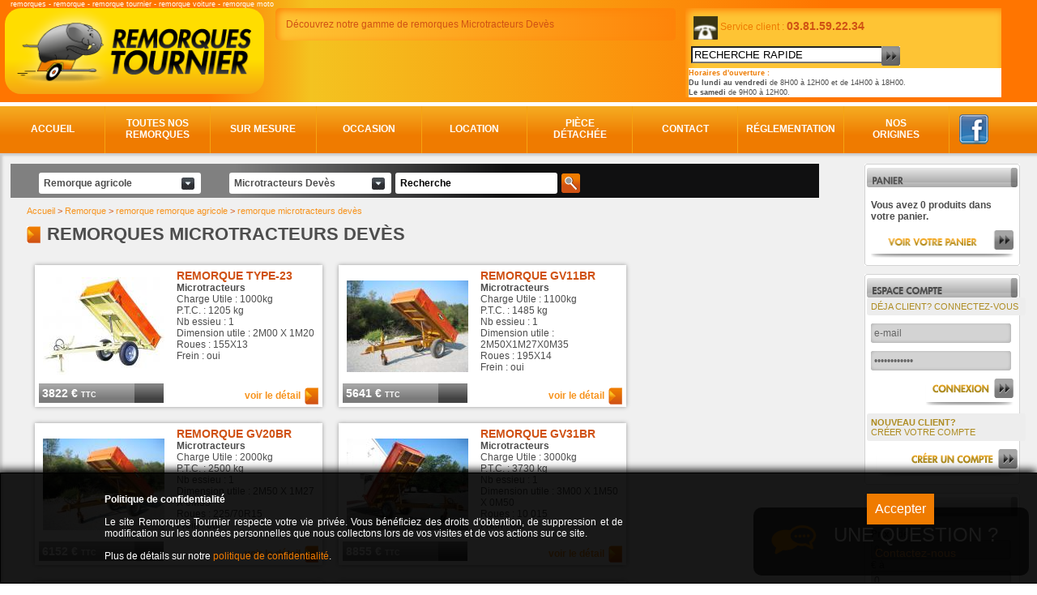

--- FILE ---
content_type: text/html; charset=UTF-8
request_url: https://remorques-tournier.com/remorques-microtracteurs-deves,104.html
body_size: 10990
content:
<!DOCTYPE html PUBLIC "-//W3C//DTD XHTML 1.0 Transitional//EN" "http://www.w3.org/TR/xhtml1/DTD/xhtml1-transitional.dtd">
<html xmlns="http://www.w3.org/1999/xhtml" xmlns:fb="http://ogp.me/ns/fb#" itemscope itemtype="http://schema.org/Product">
<head>
<meta name="viewport" content="width=device-width"/>
<meta http-equiv="Content-Type" content="text/html; charset=UTF-8" />
<title>Remorques Microtracteurs Devès</title>
<meta name="keywords" content="remorques Microtracteurs Devès, remorque Microtracteurs Devès" />
<meta name="description" content="Découvrez notre gamme de remorques Microtracteurs Devès" />
<meta name="verify-v1" content="GqJzMaXYcu7ZrbCvv1cSFqcJWFUIG3es9hnwbDyBb78=" />
<meta name="google-site-verification" content="GGzI-e4kfGJjLt3g_Ics5BJWYMb1qo-sq9tUvBAMJWU" />
<meta name="google-site-verification" content="ZBqtqTv1_T0mFWz2Gvuv1_SvoZQrpJ5UTC1xgpuwJIU" />
<meta property="og:title" content="Remorques Microtracteurs Devès" />
<meta property="og:type" content="website" />
<meta property="og:image" content="http://www.remorques-tournier.com/images/logo.gif" />
<meta property="og:site_name" content="Remorques Tournier" />
<meta property="fb:app_id" content="216522081786052" />
<meta itemprop="name" content="Remorques Microtracteurs Devès">
<meta itemprop="description" content="">
<meta itemprop="image" content="http://www.remorques-tournier.com/images/logo.gif">

<!-- Modif LRC 25072018 ==> Responsive
<link href="design.css" rel="stylesheet" type="text/css" /> -->
<link href="./styles/1.5.5/general.css" rel="stylesheet" type="text/css" />
<link href="./styles/1.5.5/gen10.css" rel="stylesheet" type="text/css" />
<link href="./styles/1.5.5/gen20.css" rel="stylesheet" type="text/css" />
<link href="./styles/1.5.5/gen30.css" rel="stylesheet" type="text/css" />
<link href="./styles/1.5.5/menu.css" rel="stylesheet" type="text/css" />
<link href="./styles/1.5.5/men10.css" rel="stylesheet" type="text/css" />
<link href="./styles/1.5.5/men20.css" rel="stylesheet" type="text/css" />
<link href="./styles/1.5.5/men30.css" rel="stylesheet" type="text/css" />
<!--  Fin Modif LRC 25072018 -->
<link rel="Shortcut Icon" href="images/favicon.ico" />
<script type="text/javascript" src="js/1.13.1/jquery-1.6.4.js"></script>
<script type="text/javascript" src="inc/fonctions.js"></script>
<script type="text/javascript" src="js/1.13.1/fonctions.js"></script>
<script type="text/javascript" src="js/1.13.1/script.js"></script>
<script type="text/javascript" src="js/1.13.1/chatPublic.js"></script>
<script src="Scripts/swfobject_modified.js" type="text/javascript"></script>
<link rel="stylesheet" type="text/css" href="shadowbox/shadowbox.css" />
<script type="text/javascript" src="shadowbox/shadowbox.js"></script>
<script type="text/javascript">
Shadowbox.init();
</script>
<script type="text/javascript">
  window.___gcfg = {lang: 'fr'};

  (function() {
    var po = document.createElement('script'); po.type = 'text/javascript'; po.async = true;
    po.src = 'https://apis.google.com/js/plusone.js';
    var s = document.getElementsByTagName('script')[0]; s.parentNode.insertBefore(po, s);
  })();
</script>
<script>
!function(d,s,id){var js,fjs=d.getElementsByTagName(s)[0];if(!d.getElementById(id)){js=d.createElement(s);js.id=id;js.src="//platform.twitter.com/widgets.js";fjs.parentNode.insertBefore(js,fjs);}}(document,"script","twitter-wjs");
</script>

<!-- Google tag (gtag.js) -->
<script async src="https://www.googletagmanager.com/gtag/js?id=G-54VDJWG2WX"></script>
<script>
  window.dataLayer = window.dataLayer || [];
  function gtag(){dataLayer.push(arguments);}
  gtag('js', new Date());

  gtag('config', 'G-54VDJWG2WX');
</script>
</head>
<body>
<div id="fb-root"></div>
<div id="fb-root"></div>
<script async defer crossorigin="anonymous" src="https://connect.facebook.net/fr_FR/sdk.js#xfbml=1&version=v21.0"></script>


<div id="header">
<!-- Ajout LRC 10092018 ==> Responsive - Connexion - Panier -->
<div class="showT10 showT20" id="divPanier">
	<strong>Vous avez 0 produit dans votre panier.</strong>
	<a href="voir_panier.php"><input type="button" class="boutDivPan" value="Voir votre panier"/></a>
</div>
<div class="showT10 showT20" id="divConnexion">
				<table width="100%">
				<tr>
					<td>
						<!-- Nouveau client ?<br/> -->
						<input type="button" class="boutDivConn" value="Créer votre compte"/>
					</td>
					<td>
						<!-- Déjà client ? Connectez-vous :<br/> -->
						<form method="post" action="include/verif_ident.php">
							<input name="ident" type="text" size="10" value="e-mail" onfocus="this.value=''"/>
							<input name="pass" type="password" size="10" value="mot de passe" onfocus="this.value=''"/>
							<input type="submit" value="Connexion" class="boutDivConn"/>
						</form>
					</td>
				</tr>
			</table>
	</div>
<!-- Fin Ajout LRC 10092018 -->
  <div id="header_content">
  	<div id="header_haut">
  	<div id="headline"><a href="http://www.remorques-tournier.com">remorques</a> - <a href="http://www.remorques-tournier.com">remorque</a> - <a href="http://www.remorques-tournier.com/toutes-nos-remorques.html">remorque tournier</a> - <a href="http://www.remorques-tournier.com/nos-remorques-remorque-voiture,145.html">remorque voiture</a> - <a href="http://www.remorques-tournier.com/remorques-porte-motos,43.html">remorque moto</a></div>
	    <div id="gauche_header">
	      <div class="clear"></div>
	      <div id="logo">
	      	      	<!--	<a href="noel.html"><img id="logoNoel" src="./images/neige/logo_noel1.png" style="width:100%;" vertical-align="middle" onmouseover="$('#logoNoel').attr('src','./images/neige/logo_noel2.png');"  onmouseout="$('#logoNoel').attr('src','./images/neige/logo_noel1.png');"></a>-->
	      				<a href="index.php"><img src="./images/remorques-tournier2.png" style="width:100%;" vertical-align="middle"></a>
                <!--<a href="index.php"><img id="logoNoel" src="./images/neige/logo_noel1.png" style="width:100%;" vertical-align="middle" onmouseover="$('#logoNoel').attr('src','./images/neige/logo_noel2.png');"  onmouseout="$('#logoNoel').attr('src','./images/neige/logo_noel1.png');"></a>-->
		  	      </div>
	   </div>


 	<div id="texte_header" class="showT30" style="margin-left:20px;">
	        	        Découvrez notre gamme de remorques Microtracteurs Devès	              </div>


	   <div id="droite_header" class="showT20 showT30">
	      <div id="tel_header"><img src="./images/telephone.png" valign="middle" style="width:30px;">&nbsp;Service client : <strong class="taille_14 orange_fonce">03.81.59.22.34</strong></div>
	      <form id="rech_rapide" name="rech_rapide" action="listing.php" method="get">
	        <input name="mots" type="text" size="30" class="header_rech_rapide" onclick="if(this.value=='RECHERCHE RAPIDE'){this.value='';}" onblur="if(this.value==''){this.value='RECHERCHE RAPIDE';}" value="RECHERCHE RAPIDE" style="float:left;" />
	        <input type="image" src="images/btn_recherche.png" style="float:left; margin-left:-22px;" />
	      </form>
	      <div class="clear"></div>
	      <div id="horaires"><strong class="orange">Horaires d'ouverture : </strong><br><strong>Du lundi au vendredi</strong> de 8H00 à 12H00 et de 14H00 à 18H00.<br />
	        <strong>Le samedi</strong> de 9H00 à 12H00.</div>
	    </div>
	</div>

    <div class="clear"></div>
    <div  class="showM10">
		<ul id="menuMob" class="ulMenuMob" style="display:none;">
	    	<li class="item-menu" style="padding:1%;"><img src="images/iconeMenu.png" height="40px" style="vertical-align:middle;" onclick="clickMenuMobile();"/></li>
	    	<li class="item-menu item_menu toutesremorques" style="height:30px;padding-top:15px;" onclick="clickToutesRemorques();">Toutes nos<br/>remorques</li>
	    	<li class="item-menu item_menu" style="height:30px;padding-top:15px;" onclick="clickPiecesDetachees();">Pièce<br/>détachée</li>
	    	<li class="item-menu"><a href="contact2.php" class="item_menu">Contact</a></li>
            <li class="item-menu" style="border:none;">
                            <a href="https://www.facebook.com/profile.php?id=61557890395146" target="_blank"><img src="images/facebook.png" alt="Facebook" style="width:36px;margin-top:6px;"/></a>
                        </li>
	    	<li class="clear"></li>
	    </ul>
	</div>
    <div id="sousMenuMob" style="display:none;"></div>

    <noscript>
	<ul id="menu" class="showM10">
      <li class="item-menu"><a href="index.php" class="item_menu">Accueil</a></li>
      <li class="item-menu" onmouseover="affiche_sous_menu('remorques');" onmouseout="affiche_sous_menu('remorques');"><a href="toutes-nos-remorques.html" class="item_menu item_2l">Toutes nos remorques</a>
        <div class="sous_menu" id="sous_menu_remorques" style="display:none;">
          <ul>
                        <li class="item_sous_cat"><a href="nos-remorques-bennes,5.html" class="lien_item_sous_cat">
              Bennes              </a>
                            <ul>
                                <li class="item_sous_sous_cat"><a href="remorques-bennes-roues-dessous,13.html">
                  Bennes roues dessous                  </a></li>
                                <li class="item_sous_sous_cat"><a href="remorques-bennes-roues-exterieures,14.html">
                  Bennes roues extérieures                  </a></li>
                                <li class="item_sous_sous_cat"><a href="remorques-tri-benne,7.html">
                  Tri-benne                  </a></li>
                              </ul>
                          </li>
                        <li class="item_sous_cat"><a href="nos-remorques-espaces-verts,6.html" class="lien_item_sous_cat">
              Espaces verts              </a>
                            <ul>
                                <li class="item_sous_sous_cat"><a href="remorques-espaces-verts-roues-exterieures,83.html">
                  Espaces verts roues extérieures                  </a></li>
                                <li class="item_sous_sous_cat"><a href="remorques-espaces-verts-roues-dessous,84.html">
                  Espaces verts roues dessous                  </a></li>
                              </ul>
                          </li>
                        <li class="item_sous_cat"><a href="nos-remorques-fourgons,16.html" class="lien_item_sous_cat">
              Fourgons              </a>
                            <ul>
                                <li class="item_sous_sous_cat"><a href="nos-remorques-fourgons-roues-exterieures,17.html">
                  Fourgons roues extérieures                  </a></li>
                                <li class="item_sous_sous_cat"><a href="remorques-fourgons-roues-dessous,18.html">
                  Fourgons roues dessous                  </a></li>
                                <li class="item_sous_sous_cat"><a href="remorques-fourgons-avec-pont,178.html">
                  Fourgons avec pont                  </a></li>
                                <li class="item_sous_sous_cat"><a href="remorques-fourgons-polyester,191.html">
                  Fourgons polyester                  </a></li>
                                <li class="item_sous_sous_cat"><a href="remorques-fourgon-rotisserie,193.html">
                  Fourgon rotisserie                  </a></li>
                                <li class="item_sous_sous_cat"><a href="remorques-fourgons-caravanes,194.html">
                  Fourgons Caravanes                  </a></li>
                              </ul>
                          </li>
                        <li class="item_sous_cat"><a href="nos-remorques-fourgons-magasins,30.html" class="lien_item_sous_cat">
              Fourgons Magasins              </a>
                            <ul>
                                <li class="item_sous_sous_cat"><a href="remorques-fourgons-magasins-vide,134.html">
                  Fourgons magasins vide                  </a></li>
                              </ul>
                          </li>
                        <li class="item_sous_cat"><a href="nos-remorques-plateaux,31.html" class="lien_item_sous_cat">
              Plateaux              </a>
                            <ul>
                                <li class="item_sous_sous_cat"><a href="remorques-plateaux-roues-exterieures-ridelles-acier,50.html">
                  Plateaux roues extérieures ridelles acier                  </a></li>
                                <li class="item_sous_sous_cat"><a href="remorques-plateaux-roues-dessous-ridelles-alu,72.html">
                  Plateaux roues dessous ridelles alu                  </a></li>
                                <li class="item_sous_sous_cat"><a href="remorques-plateaux-roues-exterieures-ridelles-alu,98.html">
                  Plateaux roues extérieures ridelles alu                  </a></li>
                                <li class="item_sous_sous_cat"><a href="remorques-plateaux-sans-ridelles,187.html">
                  Plateaux sans ridelles                  </a></li>
                              </ul>
                          </li>
                        <li class="item_sous_cat"><a href="nos-remorques-remorque-agricole,101.html" class="lien_item_sous_cat">
              Remorque agricole              </a>
                            <ul>
                                <li class="item_sous_sous_cat"><a href="remorques-remorques-bennes-monocoques-cerealieres,102.html">
                  Remorques bennes monocoques céréalières                  </a></li>
                                <li class="item_sous_sous_cat"><a href="remorques-microtracteurs-deves,104.html">
                  Microtracteurs Devès                  </a></li>
                              </ul>
                          </li>
                        <li class="clear" style="list-style:none;"></li>
                        <li class="item_sous_cat"><a href="nos-remorques-remorque-quad,146.html" class="lien_item_sous_cat">
              remorque quad              </a>
                            <ul>
                                <li class="item_sous_sous_cat"><a href="remorques-porte-quad,53.html">
                  Porte-quad                  </a></li>
                                <li class="item_sous_sous_cat"><a href="remorques-pour-quad,48.html">
                  Pour quad                  </a></li>
                              </ul>
                          </li>
                        <li class="item_sous_cat"><a href="nos-remorques-remorque-voiture,145.html" class="lien_item_sous_cat">
              remorque voiture              </a>
                            <ul>
                                <li class="item_sous_sous_cat"><a href="remorques-bagageres,29.html">
                  Bagagères                  </a></li>
                                <li class="item_sous_sous_cat"><a href="remorques-porte-voitures,25.html">
                  Porte-voitures                  </a></li>
                              </ul>
                          </li>
                        <li class="item_sous_cat"><a href="nos-remorques-van-chevaux,112.html" class="lien_item_sous_cat">
              Van chevaux              </a>
                            <ul>
                                <li class="item_sous_sous_cat"><a href="nos-remorques-vans-chevaux,161.html">
                  Vans chevaux                  </a></li>
                                <li class="item_sous_sous_cat"><a href="nos-remorques-sav-pieces-detachees-vans-bockmann,148.html">
                  SAV / Pièces détachées Vans Bockmann                  </a></li>
                              </ul>
                          </li>
                                    <li class="item_sous_cat"><a href="remorques-abri-de-chantier,127.html" class="lien_item_sous_cat">
              Abri de chantier               </a>
                          </li>
                        <li class="item_sous_cat"><a href="remorques-betailleres,8.html" class="lien_item_sous_cat">
              Bétaillères              </a>
                          </li>
                        <li class="item_sous_cat"><a href="remorques-chariots-de-mise-a-l-eau,10.html" class="lien_item_sous_cat">
              Chariots de mise à l'eau               </a>
                          </li>
                        <li class="clear" style="list-style:none;"></li>
                        <li class="item_sous_cat"><a href="remorques-chariots-de-mise-a-l-eau,61.html" class="lien_item_sous_cat">
              Chariots de mise à l'eau              </a>
                          </li>
                        <li class="item_sous_cat"><a href="remorques-destockage,52.html" class="lien_item_sous_cat">
              Destockage              </a>
                          </li>
                        <li class="item_sous_cat"><a href="remorques-forfait-immatriculation,189.html" class="lien_item_sous_cat">
              Forfait immatriculation              </a>
                          </li>
                        <li class="item_sous_cat"><a href="remorques-fourgon-frigorifique,28.html" class="lien_item_sous_cat">
              Fourgon Frigorifique              </a>
                          </li>
                        <li class="item_sous_cat"><a href="remorques-microtracteurs,59.html" class="lien_item_sous_cat">
              Microtracteurs              </a>
                          </li>
                        <li class="item_sous_cat"><a href="remorques-motoculteurs,58.html" class="lien_item_sous_cat">
              Motoculteurs              </a>
                          </li>
                        <li class="clear" style="list-style:none;"></li>
                        <li class="item_sous_cat"><a href="remorques-plateaux-surbaisses,129.html" class="lien_item_sous_cat">
              Plateaux surbaissés              </a>
                          </li>
                        <li class="item_sous_cat"><a href="remorques-porte-barques,33.html" class="lien_item_sous_cat">
              Porte-barques              </a>
                          </li>
                        <li class="item_sous_cat"><a href="remorques-porte-bateaux,27.html" class="lien_item_sous_cat">
              Porte-bateaux              </a>
                          </li>
                        <li class="item_sous_cat"><a href="remorques-porte-bateaux-multirouleaux,108.html" class="lien_item_sous_cat">
              Porte-bateaux Multirouleaux              </a>
                          </li>
                        <li class="item_sous_cat"><a href="remorques-porte-canoes,34.html" class="lien_item_sous_cat">
              Porte-canoës              </a>
                          </li>
                        <li class="item_sous_cat"><a href="remorques-porte-catamarans,35.html" class="lien_item_sous_cat">
              Porte-catamarans              </a>
                          </li>
                        <li class="clear" style="list-style:none;"></li>
                        <li class="item_sous_cat"><a href="remorques-porte-chiens,99.html" class="lien_item_sous_cat">
              Porte-chiens              </a>
                          </li>
                        <li class="item_sous_cat"><a href="remorques-porte-citernes,36.html" class="lien_item_sous_cat">
              Porte-citernes              </a>
                          </li>
                        <li class="item_sous_cat"><a href="remorques-porte-deriveurs,37.html" class="lien_item_sous_cat">
              Porte-dériveurs              </a>
                          </li>
                        <li class="item_sous_cat"><a href="remorques-porte-engins-3t5,26.html" class="lien_item_sous_cat">
              Porte-engins 3T5              </a>
                          </li>
                        <li class="item_sous_cat"><a href="remorques-porte-engins-6t-a-19t,97.html" class="lien_item_sous_cat">
              Porte-engins 6T à 19T              </a>
                          </li>
                        <li class="item_sous_cat"><a href="remorques-porte-gasoil,38.html" class="lien_item_sous_cat">
              Porte-gasoil              </a>
                          </li>
                        <li class="clear" style="list-style:none;"></li>
                        <li class="item_sous_cat"><a href="remorques-porte-jets,45.html" class="lien_item_sous_cat">
              Porte-jets              </a>
                          </li>
                        <li class="item_sous_cat"><a href="remorques-porte-motos,43.html" class="lien_item_sous_cat">
              Porte-motos              </a>
                          </li>
                        <li class="item_sous_cat"><a href="remorques-porte-nacelles,44.html" class="lien_item_sous_cat">
              Porte-nacelles              </a>
                          </li>
                        <li class="item_sous_cat"><a href="remorques-porte-panneaux,173.html" class="lien_item_sous_cat">
              Porte-panneaux              </a>
                          </li>
                        <li class="item_sous_cat"><a href="remorques-porte-pneumatiques,46.html" class="lien_item_sous_cat">
              Porte-pneumatiques              </a>
                          </li>
                        <li class="item_sous_cat"><a href="remorques-porte-velos,192.html" class="lien_item_sous_cat">
              Porte-vélos              </a>
                          </li>
                        <li class="clear" style="list-style:none;"></li>
                        <li class="item_sous_cat"><a href="remorques-porte-voiliers,47.html" class="lien_item_sous_cat">
              Porte-voiliers              </a>
                          </li>
                        <li class="item_sous_cat"><a href="remorques-remorque-chevalet,188.html" class="lien_item_sous_cat">
              Remorque chevalet              </a>
                          </li>
                        <li class="item_sous_cat"><a href="remorques-remorques-echafaudages,115.html" class="lien_item_sous_cat">
              Remorques échafaudages              </a>
                          </li>
                        <li class="item_sous_cat"><a href="remorques-tri-bennes-agraire,57.html" class="lien_item_sous_cat">
              Tri-bennes agraire              </a>
                          </li>
                        <li class="item_sous_cat"><a href="remorques-utilitaires,107.html" class="lien_item_sous_cat">
              Utilitaires              </a>
                          </li>
                      </ul>
        </div>
      </li>
      <li class="item-menu"><a href="contact2.php" class="item_menu">Sur mesure</a></li>
      <li class="item-menu"><a href="remorques-d-occasion.html" class="item_menu">Occasion</a></li>
      <li class="item-menu"><a href="location-de-remorque.html" class="item_menu">Location</a></li>
      <li class="item-menu" onmouseover="affiche_sous_menu('pieces');" onmouseout="affiche_sous_menu('pieces');"><a href="piece-detachee-pour-remorques.html" class="item_menu item_2l">Pièce<br />
        détachée</a>
        <div class="sous_menu" id="sous_menu_pieces" style="display:none;">
          <ul>
                        <li class="item_sous_cat"><a href="nos-remorques-baches,147.html" class="lien_item_sous_cat">
              Bâches              </a>
                            <ul>
                                <li class="item_sous_sous_cat"><a href="remorques-sandow,141.html">
                  Sandow                  </a></li>
                              </ul>
                          </li>
                        <li class="item_sous_cat"><a href="nos-remorques-boites-d-attache,67.html" class="lien_item_sous_cat">
              Boites d'attache              </a>
                            <ul>
                                <li class="item_sous_sous_cat"><a href="remorques-boites-d-attache-knott,172.html">
                  Boites d'attache KNOTT                  </a></li>
                                <li class="item_sous_sous_cat"><a href="remorques-boites-d-attache,177.html">
                  Boites d'attache                  </a></li>
                              </ul>
                          </li>
                        <li class="item_sous_cat"><a href="nos-remorques-commandes-de-frein-a-inertie,109.html" class="lien_item_sous_cat">
              Commandes de frein à inertie              </a>
                            <ul>
                                <li class="item_sous_sous_cat"><a href="remorques-commande-de-frein-alko,111.html">
                  Commande de frein ALKO                  </a></li>
                                <li class="item_sous_sous_cat"><a href="remorques-commande-de-frein-knott,171.html">
                  Commande de frein KNOTT                  </a></li>
                                <li class="item_sous_sous_cat"><a href="remorques-amortisseurs-knott,184.html">
                  Amortisseurs KNOTT                  </a></li>
                                <li class="item_sous_sous_cat"><a href="remorques-soufflets,190.html">
                  Soufflets                  </a></li>
                              </ul>
                          </li>
                        <li class="item_sous_cat"><a href="nos-remorques-eclairage,86.html" class="lien_item_sous_cat">
              Eclairage              </a>
                            <ul>
                                <li class="item_sous_sous_cat"><a href="remorques-feux,69.html">
                  Feux                  </a></li>
                                <li class="item_sous_sous_cat"><a href="remorques-cabochons-de-feux,77.html">
                  Cabochons de feux                  </a></li>
                                <li class="item_sous_sous_cat"><a href="remorques-prises,93.html">
                  Prises                  </a></li>
                                <li class="item_sous_sous_cat"><a href="remorques-ampoules,100.html">
                  Ampoules                  </a></li>
                                <li class="item_sous_sous_cat"><a href="remorques-rampes-de-feux,106.html">
                  Rampes de feux                  </a></li>
                                <li class="item_sous_sous_cat"><a href="remorques-cables-electriques,119.html">
                  Câbles électriques                  </a></li>
                                <li class="item_sous_sous_cat"><a href="remorques-protection-feux,140.html">
                  Protection Feux                  </a></li>
                              </ul>
                          </li>
                        <li class="item_sous_cat"><a href="nos-remorques-essieux,64.html" class="lien_item_sous_cat">
              Essieux              </a>
                            <ul>
                                <li class="item_sous_sous_cat"><a href="remorques-essieux-non-freines,87.html">
                  Essieux non freinés                  </a></li>
                                <li class="item_sous_sous_cat"><a href="remorques-essieux-freines,88.html">
                  Essieux freinés                  </a></li>
                                <li class="item_sous_sous_cat"><a href="remorques-caches-moyeux,79.html">
                  Caches moyeux                  </a></li>
                                <li class="item_sous_sous_cat"><a href="remorques-cables-de-freins,81.html">
                  Cables de freins                  </a></li>
                                <li class="item_sous_sous_cat"><a href="remorques-vis-et-ecrous-de-roue,80.html">
                  Vis et ecrous de roue                  </a></li>
                                <li class="item_sous_sous_cat"><a href="remorques-moyeux,130.html">
                  Moyeux                  </a></li>
                                <li class="item_sous_sous_cat"><a href="remorques-machoires-de-frein,195.html">
                  Machoires de frein                  </a></li>
                                <li class="item_sous_sous_cat"><a href="remorques-coquille-essieux,196.html">
                  Coquille essieux                  </a></li>
                              </ul>
                          </li>
                                    <li class="item_sous_cat"><a href="remorques-antivol,96.html" class="lien_item_sous_cat">
              Antivol              </a>
                          </li>
                        <li class="clear" style="list-style:none;"></li>
                        <li class="item_sous_cat"><a href="remorques-arrimage,91.html" class="lien_item_sous_cat">
              Arrimage              </a>
                          </li>
                        <li class="item_sous_cat"><a href="remorques-cables-de-rupture,117.html" class="lien_item_sous_cat">
              Câbles de rupture              </a>
                          </li>
                        <li class="item_sous_cat"><a href="remorques-chapes-crochets-mixtes,118.html" class="lien_item_sous_cat">
              Chapes / Crochets mixtes              </a>
                          </li>
                        <li class="item_sous_cat"><a href="remorques-coffres,124.html" class="lien_item_sous_cat">
              Coffres              </a>
                          </li>
                        <li class="item_sous_cat"><a href="remorques-crochets-d-attelage,116.html" class="lien_item_sous_cat">
              Crochets d'attelage              </a>
                          </li>
                        <li class="item_sous_cat"><a href="remorques-deplace-remorque,139.html" class="lien_item_sous_cat">
              Déplace remorque              </a>
                          </li>
                        <li class="clear" style="list-style:none;"></li>
                        <li class="item_sous_cat"><a href="remorques-fermetures,78.html" class="lien_item_sous_cat">
              Fermetures              </a>
                          </li>
                        <li class="item_sous_cat"><a href="remorques-garde-boue-galvanise,103.html" class="lien_item_sous_cat">
              Garde-boue galvanisé              </a>
                          </li>
                        <li class="item_sous_cat"><a href="remorques-plancher-bois,170.html" class="lien_item_sous_cat">
              Plancher bois              </a>
                          </li>
                        <li class="item_sous_cat"><a href="remorques-pompes,123.html" class="lien_item_sous_cat">
              Pompes              </a>
                          </li>
                        <li class="item_sous_cat"><a href="remorques-rampes,71.html" class="lien_item_sous_cat">
              Rampes              </a>
                          </li>
                        <li class="item_sous_cat"><a href="remorques-roues-completes,74.html" class="lien_item_sous_cat">
              Roues complètes              </a>
                          </li>
                        <li class="clear" style="list-style:none;"></li>
                        <li class="item_sous_cat"><a href="remorques-roues-jockey,66.html" class="lien_item_sous_cat">
              Roues jockey              </a>
                          </li>
                        <li class="item_sous_cat"><a href="remorques-sangles,128.html" class="lien_item_sous_cat">
              Sangles              </a>
                          </li>
                        <li class="item_sous_cat"><a href="remorques-supports-roue-de-secours,198.html" class="lien_item_sous_cat">
              Supports roue de secours              </a>
                          </li>
                        <li class="item_sous_cat"><a href="remorques-testeurs,131.html" class="lien_item_sous_cat">
              Testeurs              </a>
                          </li>
                        <li class="item_sous_cat"><a href="remorques-transformateurs-convertisseurs,122.html" class="lien_item_sous_cat">
              Transformateurs - Convertisseurs              </a>
                          </li>
                        <li class="item_sous_cat"><a href="remorques-treuil,197.html" class="lien_item_sous_cat">
              Treuil              </a>
                          </li>
                        <li class="clear" style="list-style:none;"></li>
                      </ul>
        </div>
      </li>
      <li class="item-menu"><a href="contact2.php" class="item_menu">Contact</a></li>
      <li class="item-menu"><a href="reglementation.php" class="item_menu">Règlementation</a></li>
      <li class="item-menu"><a href="nos_origines.php" class="item_menu item_2l">Nos origines</a></li>
              <li class="item-menu" style="width:36px;border:none;">
            <a href="https://www.facebook.com/profile.php?id=61557890395146" target="_blank"><img src="images/facebook.png" alt="Facebook" /></a>
            </li>
            <li class="clear"></li>
    </ul>

    </noscript>

    <ul id="menu" class="showM30 showM20">
      <li class="item-menu"><a href="index.php" class="item_menu">Accueil</a></li>
      <li class="item-menu" onmouseover="affiche_sous_menu('remorques');" onmouseout="affiche_sous_menu('remorques');"><a href="toutes-nos-remorques.html" class="item_menu item_2l">Toutes nos<br />
        remorques</a>
        <div class="sous_menu" id="sous_menu_remorques" style="display:none;">
          <ul>
                        <li class="item_sous_cat"><a href="nos-remorques-bennes,5.html" class="lien_item_sous_cat">
              Bennes              </a>
                            <ul>
                                <li class="item_sous_sous_cat"><a href="remorques-bennes-roues-dessous,13.html">
                  Bennes roues dessous                  </a></li>
                                <li class="item_sous_sous_cat"><a href="remorques-bennes-roues-exterieures,14.html">
                  Bennes roues extérieures                  </a></li>
                                <li class="item_sous_sous_cat"><a href="remorques-tri-benne,7.html">
                  Tri-benne                  </a></li>
                              </ul>
                          </li>
                        <li class="item_sous_cat"><a href="nos-remorques-espaces-verts,6.html" class="lien_item_sous_cat">
              Espaces verts              </a>
                            <ul>
                                <li class="item_sous_sous_cat"><a href="remorques-espaces-verts-roues-exterieures,83.html">
                  Espaces verts roues extérieures                  </a></li>
                                <li class="item_sous_sous_cat"><a href="remorques-espaces-verts-roues-dessous,84.html">
                  Espaces verts roues dessous                  </a></li>
                              </ul>
                          </li>
                        <li class="item_sous_cat"><a href="nos-remorques-fourgons,16.html" class="lien_item_sous_cat">
              Fourgons              </a>
                            <ul>
                                <li class="item_sous_sous_cat"><a href="nos-remorques-fourgons-roues-exterieures,17.html">
                  Fourgons roues extérieures                  </a></li>
                                <li class="item_sous_sous_cat"><a href="remorques-fourgons-roues-dessous,18.html">
                  Fourgons roues dessous                  </a></li>
                                <li class="item_sous_sous_cat"><a href="remorques-fourgons-avec-pont,178.html">
                  Fourgons avec pont                  </a></li>
                                <li class="item_sous_sous_cat"><a href="remorques-fourgons-polyester,191.html">
                  Fourgons polyester                  </a></li>
                                <li class="item_sous_sous_cat"><a href="remorques-fourgon-rotisserie,193.html">
                  Fourgon rotisserie                  </a></li>
                                <li class="item_sous_sous_cat"><a href="remorques-fourgons-caravanes,194.html">
                  Fourgons Caravanes                  </a></li>
                              </ul>
                          </li>
                        <li class="item_sous_cat"><a href="nos-remorques-fourgons-magasins,30.html" class="lien_item_sous_cat">
              Fourgons Magasins              </a>
                            <ul>
                                <li class="item_sous_sous_cat"><a href="remorques-fourgons-magasins-vide,134.html">
                  Fourgons magasins vide                  </a></li>
                              </ul>
                          </li>
                        <li class="item_sous_cat"><a href="nos-remorques-plateaux,31.html" class="lien_item_sous_cat">
              Plateaux              </a>
                            <ul>
                                <li class="item_sous_sous_cat"><a href="remorques-plateaux-roues-exterieures-ridelles-acier,50.html">
                  Plateaux roues extérieures ridelles acier                  </a></li>
                                <li class="item_sous_sous_cat"><a href="remorques-plateaux-roues-dessous-ridelles-alu,72.html">
                  Plateaux roues dessous ridelles alu                  </a></li>
                                <li class="item_sous_sous_cat"><a href="remorques-plateaux-roues-exterieures-ridelles-alu,98.html">
                  Plateaux roues extérieures ridelles alu                  </a></li>
                                <li class="item_sous_sous_cat"><a href="remorques-plateaux-sans-ridelles,187.html">
                  Plateaux sans ridelles                  </a></li>
                              </ul>
                          </li>
                        <li class="item_sous_cat"><a href="nos-remorques-remorque-agricole,101.html" class="lien_item_sous_cat">
              Remorque agricole              </a>
                            <ul>
                                <li class="item_sous_sous_cat"><a href="remorques-remorques-bennes-monocoques-cerealieres,102.html">
                  Remorques bennes monocoques céréalières                  </a></li>
                                <li class="item_sous_sous_cat"><a href="remorques-microtracteurs-deves,104.html">
                  Microtracteurs Devès                  </a></li>
                              </ul>
                          </li>
                        <li class="clear" style="list-style:none;"></li>
                        <li class="item_sous_cat"><a href="nos-remorques-remorque-quad,146.html" class="lien_item_sous_cat">
              remorque quad              </a>
                            <ul>
                                <li class="item_sous_sous_cat"><a href="remorques-porte-quad,53.html">
                  Porte-quad                  </a></li>
                                <li class="item_sous_sous_cat"><a href="remorques-pour-quad,48.html">
                  Pour quad                  </a></li>
                              </ul>
                          </li>
                        <li class="item_sous_cat"><a href="nos-remorques-remorque-voiture,145.html" class="lien_item_sous_cat">
              remorque voiture              </a>
                            <ul>
                                <li class="item_sous_sous_cat"><a href="remorques-bagageres,29.html">
                  Bagagères                  </a></li>
                                <li class="item_sous_sous_cat"><a href="remorques-porte-voitures,25.html">
                  Porte-voitures                  </a></li>
                              </ul>
                          </li>
                        <li class="item_sous_cat"><a href="nos-remorques-van-chevaux,112.html" class="lien_item_sous_cat">
              Van chevaux              </a>
                            <ul>
                                <li class="item_sous_sous_cat"><a href="nos-remorques-vans-chevaux,161.html">
                  Vans chevaux                  </a></li>
                                <li class="item_sous_sous_cat"><a href="nos-remorques-sav-pieces-detachees-vans-bockmann,148.html">
                  SAV / Pièces détachées Vans Bockmann                  </a></li>
                              </ul>
                          </li>
                                    <li class="item_sous_cat"><a href="remorques-abri-de-chantier,127.html" class="lien_item_sous_cat">
              Abri de chantier               </a>
                          </li>
                        <li class="item_sous_cat"><a href="remorques-betailleres,8.html" class="lien_item_sous_cat">
              Bétaillères              </a>
                          </li>
                        <li class="item_sous_cat"><a href="remorques-chariots-de-mise-a-l-eau,10.html" class="lien_item_sous_cat">
              Chariots de mise à l'eau               </a>
                          </li>
                        <li class="clear" style="list-style:none;"></li>
                        <li class="item_sous_cat"><a href="remorques-chariots-de-mise-a-l-eau,61.html" class="lien_item_sous_cat">
              Chariots de mise à l'eau              </a>
                          </li>
                        <li class="item_sous_cat"><a href="remorques-destockage,52.html" class="lien_item_sous_cat">
              Destockage              </a>
                          </li>
                        <li class="item_sous_cat"><a href="remorques-forfait-immatriculation,189.html" class="lien_item_sous_cat">
              Forfait immatriculation              </a>
                          </li>
                        <li class="item_sous_cat"><a href="remorques-fourgon-frigorifique,28.html" class="lien_item_sous_cat">
              Fourgon Frigorifique              </a>
                          </li>
                        <li class="item_sous_cat"><a href="remorques-microtracteurs,59.html" class="lien_item_sous_cat">
              Microtracteurs              </a>
                          </li>
                        <li class="item_sous_cat"><a href="remorques-motoculteurs,58.html" class="lien_item_sous_cat">
              Motoculteurs              </a>
                          </li>
                        <li class="clear" style="list-style:none;"></li>
                        <li class="item_sous_cat"><a href="remorques-plateaux-surbaisses,129.html" class="lien_item_sous_cat">
              Plateaux surbaissés              </a>
                          </li>
                        <li class="item_sous_cat"><a href="remorques-porte-barques,33.html" class="lien_item_sous_cat">
              Porte-barques              </a>
                          </li>
                        <li class="item_sous_cat"><a href="remorques-porte-bateaux,27.html" class="lien_item_sous_cat">
              Porte-bateaux              </a>
                          </li>
                        <li class="item_sous_cat"><a href="remorques-porte-bateaux-multirouleaux,108.html" class="lien_item_sous_cat">
              Porte-bateaux Multirouleaux              </a>
                          </li>
                        <li class="item_sous_cat"><a href="remorques-porte-canoes,34.html" class="lien_item_sous_cat">
              Porte-canoës              </a>
                          </li>
                        <li class="item_sous_cat"><a href="remorques-porte-catamarans,35.html" class="lien_item_sous_cat">
              Porte-catamarans              </a>
                          </li>
                        <li class="clear" style="list-style:none;"></li>
                        <li class="item_sous_cat"><a href="remorques-porte-chiens,99.html" class="lien_item_sous_cat">
              Porte-chiens              </a>
                          </li>
                        <li class="item_sous_cat"><a href="remorques-porte-citernes,36.html" class="lien_item_sous_cat">
              Porte-citernes              </a>
                          </li>
                        <li class="item_sous_cat"><a href="remorques-porte-deriveurs,37.html" class="lien_item_sous_cat">
              Porte-dériveurs              </a>
                          </li>
                        <li class="item_sous_cat"><a href="remorques-porte-engins-3t5,26.html" class="lien_item_sous_cat">
              Porte-engins 3T5              </a>
                          </li>
                        <li class="item_sous_cat"><a href="remorques-porte-engins-6t-a-19t,97.html" class="lien_item_sous_cat">
              Porte-engins 6T à 19T              </a>
                          </li>
                        <li class="item_sous_cat"><a href="remorques-porte-gasoil,38.html" class="lien_item_sous_cat">
              Porte-gasoil              </a>
                          </li>
                        <li class="clear" style="list-style:none;"></li>
                        <li class="item_sous_cat"><a href="remorques-porte-jets,45.html" class="lien_item_sous_cat">
              Porte-jets              </a>
                          </li>
                        <li class="item_sous_cat"><a href="remorques-porte-motos,43.html" class="lien_item_sous_cat">
              Porte-motos              </a>
                          </li>
                        <li class="item_sous_cat"><a href="remorques-porte-nacelles,44.html" class="lien_item_sous_cat">
              Porte-nacelles              </a>
                          </li>
                        <li class="item_sous_cat"><a href="remorques-porte-panneaux,173.html" class="lien_item_sous_cat">
              Porte-panneaux              </a>
                          </li>
                        <li class="item_sous_cat"><a href="remorques-porte-pneumatiques,46.html" class="lien_item_sous_cat">
              Porte-pneumatiques              </a>
                          </li>
                        <li class="item_sous_cat"><a href="remorques-porte-velos,192.html" class="lien_item_sous_cat">
              Porte-vélos              </a>
                          </li>
                        <li class="clear" style="list-style:none;"></li>
                        <li class="item_sous_cat"><a href="remorques-porte-voiliers,47.html" class="lien_item_sous_cat">
              Porte-voiliers              </a>
                          </li>
                        <li class="item_sous_cat"><a href="remorques-remorque-chevalet,188.html" class="lien_item_sous_cat">
              Remorque chevalet              </a>
                          </li>
                        <li class="item_sous_cat"><a href="remorques-remorques-echafaudages,115.html" class="lien_item_sous_cat">
              Remorques échafaudages              </a>
                          </li>
                        <li class="item_sous_cat"><a href="remorques-tri-bennes-agraire,57.html" class="lien_item_sous_cat">
              Tri-bennes agraire              </a>
                          </li>
                        <li class="item_sous_cat"><a href="remorques-utilitaires,107.html" class="lien_item_sous_cat">
              Utilitaires              </a>
                          </li>
                      </ul>
        </div>
      </li>
      <li class="item-menu"><a href="contact2.php" class="item_menu">Sur mesure</a></li>
      <li class="item-menu"><a href="remorques-d-occasion.html" class="item_menu">Occasion</a></li>
      <li class="item-menu"><a href="location-de-remorque.html" class="item_menu">Location</a></li>
      <li class="item-menu" onmouseover="affiche_sous_menu('pieces');" onmouseout="affiche_sous_menu('pieces');"><a href="piece-detachee-pour-remorques.html" class="item_menu item_2l">Pièce<br />
        détachée</a>
        <div class="sous_menu" id="sous_menu_pieces" style="display:none;">
          <ul>
                        <li class="item_sous_cat"><a href="nos-remorques-baches,147.html" class="lien_item_sous_cat">
              Bâches              </a>
                            <ul>
                                <li class="item_sous_sous_cat"><a href="remorques-sandow,141.html">
                  Sandow                  </a></li>
                              </ul>
                          </li>
                        <li class="item_sous_cat"><a href="nos-remorques-boites-d-attache,67.html" class="lien_item_sous_cat">
              Boites d'attache              </a>
                            <ul>
                                <li class="item_sous_sous_cat"><a href="remorques-boites-d-attache-knott,172.html">
                  Boites d'attache KNOTT                  </a></li>
                                <li class="item_sous_sous_cat"><a href="remorques-boites-d-attache,177.html">
                  Boites d'attache                  </a></li>
                              </ul>
                          </li>
                        <li class="item_sous_cat"><a href="nos-remorques-commandes-de-frein-a-inertie,109.html" class="lien_item_sous_cat">
              Commandes de frein à inertie              </a>
                            <ul>
                                <li class="item_sous_sous_cat"><a href="remorques-commande-de-frein-alko,111.html">
                  Commande de frein ALKO                  </a></li>
                                <li class="item_sous_sous_cat"><a href="remorques-commande-de-frein-knott,171.html">
                  Commande de frein KNOTT                  </a></li>
                                <li class="item_sous_sous_cat"><a href="remorques-amortisseurs-knott,184.html">
                  Amortisseurs KNOTT                  </a></li>
                                <li class="item_sous_sous_cat"><a href="remorques-soufflets,190.html">
                  Soufflets                  </a></li>
                              </ul>
                          </li>
                        <li class="item_sous_cat"><a href="nos-remorques-eclairage,86.html" class="lien_item_sous_cat">
              Eclairage              </a>
                            <ul>
                                <li class="item_sous_sous_cat"><a href="remorques-feux,69.html">
                  Feux                  </a></li>
                                <li class="item_sous_sous_cat"><a href="remorques-cabochons-de-feux,77.html">
                  Cabochons de feux                  </a></li>
                                <li class="item_sous_sous_cat"><a href="remorques-prises,93.html">
                  Prises                  </a></li>
                                <li class="item_sous_sous_cat"><a href="remorques-ampoules,100.html">
                  Ampoules                  </a></li>
                                <li class="item_sous_sous_cat"><a href="remorques-rampes-de-feux,106.html">
                  Rampes de feux                  </a></li>
                                <li class="item_sous_sous_cat"><a href="remorques-cables-electriques,119.html">
                  Câbles électriques                  </a></li>
                                <li class="item_sous_sous_cat"><a href="remorques-protection-feux,140.html">
                  Protection Feux                  </a></li>
                              </ul>
                          </li>
                        <li class="item_sous_cat"><a href="nos-remorques-essieux,64.html" class="lien_item_sous_cat">
              Essieux              </a>
                            <ul>
                                <li class="item_sous_sous_cat"><a href="remorques-essieux-non-freines,87.html">
                  Essieux non freinés                  </a></li>
                                <li class="item_sous_sous_cat"><a href="remorques-essieux-freines,88.html">
                  Essieux freinés                  </a></li>
                                <li class="item_sous_sous_cat"><a href="remorques-caches-moyeux,79.html">
                  Caches moyeux                  </a></li>
                                <li class="item_sous_sous_cat"><a href="remorques-cables-de-freins,81.html">
                  Cables de freins                  </a></li>
                                <li class="item_sous_sous_cat"><a href="remorques-vis-et-ecrous-de-roue,80.html">
                  Vis et ecrous de roue                  </a></li>
                                <li class="item_sous_sous_cat"><a href="remorques-moyeux,130.html">
                  Moyeux                  </a></li>
                                <li class="item_sous_sous_cat"><a href="remorques-machoires-de-frein,195.html">
                  Machoires de frein                  </a></li>
                                <li class="item_sous_sous_cat"><a href="remorques-coquille-essieux,196.html">
                  Coquille essieux                  </a></li>
                              </ul>
                          </li>
                                    <li class="item_sous_cat"><a href="remorques-antivol,96.html" class="lien_item_sous_cat">
              Antivol              </a>
                          </li>
                        <li class="clear" style="list-style:none;"></li>
                        <li class="item_sous_cat"><a href="remorques-arrimage,91.html" class="lien_item_sous_cat">
              Arrimage              </a>
                          </li>
                        <li class="item_sous_cat"><a href="remorques-cables-de-rupture,117.html" class="lien_item_sous_cat">
              Câbles de rupture              </a>
                          </li>
                        <li class="item_sous_cat"><a href="remorques-chapes-crochets-mixtes,118.html" class="lien_item_sous_cat">
              Chapes / Crochets mixtes              </a>
                          </li>
                        <li class="item_sous_cat"><a href="remorques-coffres,124.html" class="lien_item_sous_cat">
              Coffres              </a>
                          </li>
                        <li class="item_sous_cat"><a href="remorques-crochets-d-attelage,116.html" class="lien_item_sous_cat">
              Crochets d'attelage              </a>
                          </li>
                        <li class="item_sous_cat"><a href="remorques-deplace-remorque,139.html" class="lien_item_sous_cat">
              Déplace remorque              </a>
                          </li>
                        <li class="clear" style="list-style:none;"></li>
                        <li class="item_sous_cat"><a href="remorques-fermetures,78.html" class="lien_item_sous_cat">
              Fermetures              </a>
                          </li>
                        <li class="item_sous_cat"><a href="remorques-garde-boue-galvanise,103.html" class="lien_item_sous_cat">
              Garde-boue galvanisé              </a>
                          </li>
                        <li class="item_sous_cat"><a href="remorques-plancher-bois,170.html" class="lien_item_sous_cat">
              Plancher bois              </a>
                          </li>
                        <li class="item_sous_cat"><a href="remorques-pompes,123.html" class="lien_item_sous_cat">
              Pompes              </a>
                          </li>
                        <li class="item_sous_cat"><a href="remorques-rampes,71.html" class="lien_item_sous_cat">
              Rampes              </a>
                          </li>
                        <li class="item_sous_cat"><a href="remorques-roues-completes,74.html" class="lien_item_sous_cat">
              Roues complètes              </a>
                          </li>
                        <li class="clear" style="list-style:none;"></li>
                        <li class="item_sous_cat"><a href="remorques-roues-jockey,66.html" class="lien_item_sous_cat">
              Roues jockey              </a>
                          </li>
                        <li class="item_sous_cat"><a href="remorques-sangles,128.html" class="lien_item_sous_cat">
              Sangles              </a>
                          </li>
                        <li class="item_sous_cat"><a href="remorques-supports-roue-de-secours,198.html" class="lien_item_sous_cat">
              Supports roue de secours              </a>
                          </li>
                        <li class="item_sous_cat"><a href="remorques-testeurs,131.html" class="lien_item_sous_cat">
              Testeurs              </a>
                          </li>
                        <li class="item_sous_cat"><a href="remorques-transformateurs-convertisseurs,122.html" class="lien_item_sous_cat">
              Transformateurs - Convertisseurs              </a>
                          </li>
                        <li class="item_sous_cat"><a href="remorques-treuil,197.html" class="lien_item_sous_cat">
              Treuil              </a>
                          </li>
                        <li class="clear" style="list-style:none;"></li>
                      </ul>
        </div>
      </li>
      <li class="item-menu"><a href="contact2.php" class="item_menu">Contact</a></li>
      <li class="item-menu reglementation"><a href="reglementation.php" class="item_menu">Réglementation</a></li>
      <li class="item-menu"><a href="nos_origines.php" class="item_menu item_2l">Nos<br />
        origines</a></li>
                <li class="item-menu" style="width:36px;margin-left:5px;border:none;">
                <a href="https://www.facebook.com/profile.php?id=61557890395146" target="_blank"><img src="images/facebook.png" alt="Facebook" style="width:36px;margin-top:10px;"/></a>
                 </li>
      <li class="clear"></li>
    </ul>

        <!-- <div id="covid" style="width:96%;background-color:#fff;color:#000;padding:2%;font-size:12px;z-index:9999;text-align:center;">
		<strong style="font-size:14px;">COVID-19, commandez en ligne et retirez votre remorque sur notre parc ou faites-vous livrer&nbsp;!</strong><br/><br/>
	    <span style="font-size:14px;">Pendant le confinement, la vente à distance et la livraison restent disponibles&nbsp;:</span><br/><br/>
	    1- Commandez en ligne votre remorque par carte-bancaire ou virement.<br/>
		2- Choisissez retrait sur le dépôt ou sélectionnez votre département de livraison.<br/>
		3- Nous préparons votre commande et nous vous contactons pour organiser le retrait ou la livraison.<br/><br/>
		<input type="button" value="Fermer" style="margin-right:20px;background-color:#ef7b00;color:#fff;border:none;padding:10px;" onclick="clickCovid();">
	</div> -->
    


      </div>
</div>
		<div id="contenu">
<div id="content">
<div class="clear"></div>
<div id="contenu_gauche">
      <div id="bloc_recherche"> 
  <div class="bloc_recherche" onmouseover="survol='cat';" onmouseout="survol='';">
    <p id="recherche_cat" onclick="enroule_deroule('cat'); return false;" style="cursor:pointer;">
      Remorque agricole    </p>
    <div class="div_liste" id="propo_cat">
      <ul class="liste_recherche">
                <li><a href="remorques-abri-de-chantier,127.html">
          Abri de chantier           </a> </li>
                <li><a href="nos-remorques-bennes,5.html">
          Bennes          </a> </li>
                <li><a href="remorques-betailleres,8.html">
          Bétaillères          </a> </li>
                <li><a href="remorques-chariots-de-mise-a-l-eau,10.html">
          Chariots de mise à l'eau           </a> </li>
                <li><a href="remorques-chariots-de-mise-a-l-eau,61.html">
          Chariots de mise à l'eau          </a> </li>
                <li><a href="remorques-destockage,52.html">
          Destockage          </a> </li>
                <li><a href="nos-remorques-espaces-verts,6.html">
          Espaces verts          </a> </li>
                <li><a href="remorques-forfait-immatriculation,189.html">
          Forfait immatriculation          </a> </li>
                <li><a href="remorques-fourgon-frigorifique,28.html">
          Fourgon Frigorifique          </a> </li>
                <li><a href="nos-remorques-fourgons,16.html">
          Fourgons          </a> </li>
                <li><a href="nos-remorques-fourgons-magasins,30.html">
          Fourgons Magasins          </a> </li>
                <li><a href="remorques-microtracteurs,59.html">
          Microtracteurs          </a> </li>
                <li><a href="remorques-motoculteurs,58.html">
          Motoculteurs          </a> </li>
                <li><a href="nos-remorques-pieces-detachees,63.html">
          Pièces détachées          </a> </li>
                <li><a href="remorques-plateaux,186.html">
          Plateaux          </a> </li>
                <li><a href="nos-remorques-plateaux,31.html">
          Plateaux          </a> </li>
                <li><a href="remorques-plateaux-surbaisses,129.html">
          Plateaux surbaissés          </a> </li>
                <li><a href="remorques-plateaux-plateaux-sans-ridelles,185.html">
          Plateaux/Plateaux sans ridelles          </a> </li>
                <li><a href="remorques-porte-barques,33.html">
          Porte-barques          </a> </li>
                <li><a href="remorques-porte-bateaux,27.html">
          Porte-bateaux          </a> </li>
                <li><a href="remorques-porte-bateaux-multirouleaux,108.html">
          Porte-bateaux Multirouleaux          </a> </li>
                <li><a href="remorques-porte-canoes,34.html">
          Porte-canoës          </a> </li>
                <li><a href="remorques-porte-catamarans,35.html">
          Porte-catamarans          </a> </li>
                <li><a href="remorques-porte-chiens,99.html">
          Porte-chiens          </a> </li>
                <li><a href="remorques-porte-citernes,36.html">
          Porte-citernes          </a> </li>
                <li><a href="remorques-porte-deriveurs,37.html">
          Porte-dériveurs          </a> </li>
                <li><a href="remorques-porte-engins-3t5,26.html">
          Porte-engins 3T5          </a> </li>
                <li><a href="remorques-porte-engins-6t-a-19t,97.html">
          Porte-engins 6T à 19T          </a> </li>
                <li><a href="remorques-porte-gasoil,38.html">
          Porte-gasoil          </a> </li>
                <li><a href="remorques-porte-jets,45.html">
          Porte-jets          </a> </li>
                <li><a href="remorques-porte-motos,43.html">
          Porte-motos          </a> </li>
                <li><a href="remorques-porte-nacelles,44.html">
          Porte-nacelles          </a> </li>
                <li><a href="remorques-porte-panneaux,173.html">
          Porte-panneaux          </a> </li>
                <li><a href="remorques-porte-pneumatiques,46.html">
          Porte-pneumatiques          </a> </li>
                <li><a href="remorques-porte-velos,192.html">
          Porte-vélos          </a> </li>
                <li><a href="remorques-porte-voiliers,47.html">
          Porte-voiliers          </a> </li>
                <li><a href="nos-remorques-remorque-agricole,101.html">
          Remorque agricole          </a> </li>
                <li><a href="remorques-remorque-chevalet,188.html">
          Remorque chevalet          </a> </li>
                <li><a href="remorques-remorque-plateaux-sans-ridelles,51.html">
          Remorque plateaux sans ridelles          </a> </li>
                <li><a href="nos-remorques-remorque-quad,146.html">
          remorque quad          </a> </li>
                <li><a href="nos-remorques-remorque-voiture,145.html">
          remorque voiture          </a> </li>
                <li><a href="remorques-remorques-echafaudages,115.html">
          Remorques échafaudages          </a> </li>
                <li><a href="remorques-tri-bennes,76.html">
          Tri-bennes          </a> </li>
                <li><a href="remorques-tri-bennes-agraire,57.html">
          Tri-bennes agraire          </a> </li>
                <li><a href="remorques-utilitaires,107.html">
          Utilitaires          </a> </li>
                <li><a href="nos-remorques-van-chevaux,112.html">
          Van chevaux          </a> </li>
              </ul>
    </div>
  </div>
    <div class="bloc_recherche" onmouseover="survol='scat';" onmouseout="survol='';">
    <p id="recherche_scat" onclick="enroule_deroule('scat'); return false;" style="cursor:pointer;">
      Microtracteurs Devès    </p>
    <div class="div_liste" id="propo_scat">
      <ul class="liste_recherche">
              </ul>
    </div>
  </div>
    <form name="tri" action="listing.php" method="get">
  <input type="text" name="mots" value="Recherche" class="inputtext_recherche" onfocus="if(this.value=='Recherche'){this.value='';}" onblur="if(this.value==''){this.value='Recherche';}" style="margin-left:5px;" />
  <input type="image" src="images/btn_voir.png" style="float:left; margin-top:7px; margin-left:5px;" />
  </form>
  <div class="clear"></div>
</div>
<div class="clear"></div>
      <div class="col_liseret">
        <div id="fil_ariane"><a href="http://www.remorques-tournier.com">Accueil</a> > <a href="http://www.remorques-tournier.com/toutes-nos-remorques.html">Remorque</a> > <a href='http://www.remorques-tournier.com/nos-remorques-remorque-agricole,101.html'>remorque remorque agricole</a> > <a href='http://www.remorques-tournier.com/remorques-microtracteurs-deves,104.html'>remorque microtracteurs devès</a></div>
        <h1>Remorques Microtracteurs Devès</h1>
                <div class="vignette_prod">
  <div class="gauche_vignette_prod"> <a href="remorque-microtracteurs-remorque-type-23,190.html" class="photo_vignette_prod">
        <img src="imagesUp/produits/photo-remorque-tournier-microtracteurs-remorque-type-23_190_1-min.jpg" alt="Remorque Microtracteurs REMORQUE TYPE-23" width="150" height="121" style="margin-top:9px;" class="centre_image" />
        </a>
    <div class="prix_vignette"> <strong>
      <span class="blanc">3822 &euro; <span class='taille_ttc'>TTC</span></span>      </strong></div>
    <div class="reduc_vignette">
          </div>
  </div>
  <div class="droit_vignette_prod">
  <h2>REMORQUE TYPE-23</h2>
    <strong>Microtracteurs</strong>
    </strong><br />
    Charge Utile : 1000kg<br />
    P.T.C. : 1205 kg<br />
    Nb essieu : 1 <br />
    Dimension utile : 2M00 X 1M20<br />
    Roues : 155X13<br />
    Frein : oui<br />  </div>
  <div class="clear"></div>
  <a href="remorque-microtracteurs-remorque-type-23,190.html" class="lien_detail"><strong>voir le d&eacute;tail</strong></a>
</div>
<div class="vignette_prod">
  <div class="gauche_vignette_prod"> <a href="remorque-microtracteurs-remorque-gv11br,4610.html" class="photo_vignette_prod">
        <img src="imagesUp/produits/photo-remorque-tournier-microtracteurs-remorque-gv11br_4610_1-min.jpg" alt="Remorque Microtracteurs REMORQUE GV11BR" width="150" height="113" style="margin-top:13px;" class="centre_image" />
        </a>
    <div class="prix_vignette"> <strong>
      <span class="blanc">5641 &euro; <span class='taille_ttc'>TTC</span></span>      </strong></div>
    <div class="reduc_vignette">
          </div>
  </div>
  <div class="droit_vignette_prod">
  <h2>REMORQUE GV11BR</h2>
    <strong>Microtracteurs</strong>
    </strong><br />
    Charge Utile : 1100kg<br />
    P.T.C. : 1485 kg<br />
    Nb essieu : 1 <br />
    Dimension utile : 2M50X1M27X0M35<br />
    Roues : 195X14<br />
    Frein : oui<br />  </div>
  <div class="clear"></div>
  <a href="remorque-microtracteurs-remorque-gv11br,4610.html" class="lien_detail"><strong>voir le d&eacute;tail</strong></a>
</div>
<div class="vignette_prod">
  <div class="gauche_vignette_prod"> <a href="remorque-microtracteurs-remorque-gv20br,942.html" class="photo_vignette_prod">
        <img src="imagesUp/produits/photo-remorque-tournier-microtracteurs-remorque-gv20br_942_1-min.jpg" alt="Remorque Microtracteurs REMORQUE GV20BR" width="150" height="113" style="margin-top:13px;" class="centre_image" />
        </a>
    <div class="prix_vignette"> <strong>
      <span class="blanc">6152 &euro; <span class='taille_ttc'>TTC</span></span>      </strong></div>
    <div class="reduc_vignette">
          </div>
  </div>
  <div class="droit_vignette_prod">
  <h2>REMORQUE GV20BR</h2>
    <strong>Microtracteurs</strong>
    </strong><br />
    Charge Utile : 2000kg<br />
    P.T.C. : 2500 kg<br />
    Nb essieu : 1 <br />
    Dimension utile : 2M50 X 1M27 X 0M35<br />
    Roues : 225/70R15<br />
    Frein : oui<br />  </div>
  <div class="clear"></div>
  <a href="remorque-microtracteurs-remorque-gv20br,942.html" class="lien_detail"><strong>voir le d&eacute;tail</strong></a>
</div>
<div class="vignette_prod">
  <div class="gauche_vignette_prod"> <a href="remorque-microtracteurs-remorque-gv31br,944.html" class="photo_vignette_prod">
        <img src="imagesUp/produits/photo-remorque-tournier-microtracteurs-remorque-gv31br_944_1-min.jpg" alt="Remorque Microtracteurs REMORQUE GV31BR" width="150" height="113" style="margin-top:13px;" class="centre_image" />
        </a>
    <div class="prix_vignette"> <strong>
      <span class="blanc">8855 &euro; <span class='taille_ttc'>TTC</span></span>      </strong></div>
    <div class="reduc_vignette">
          </div>
  </div>
  <div class="droit_vignette_prod">
  <h2>REMORQUE GV31BR</h2>
    <strong>Microtracteurs</strong>
    </strong><br />
    Charge Utile : 3000kg<br />
    P.T.C. : 3730 kg<br />
    Nb essieu : 1 <br />
    Dimension utile : 3M00 X 1M50 X 0M50<br />
    Roues : 10 015<br />
    Frein : oui<br />  </div>
  <div class="clear"></div>
  <a href="remorque-microtracteurs-remorque-gv31br,944.html" class="lien_detail"><strong>voir le d&eacute;tail</strong></a>
</div>
<div class="vignette_prod">
  <div class="gauche_vignette_prod"> <a href="remorque-microtracteurs-remorque-gv40br,945.html" class="photo_vignette_prod">
        <img src="imagesUp/produits/photo-remorque-tournier-microtracteurs-remorque-gv40br_945_1-min.jpg" alt="Remorque Microtracteurs REMORQUE GV40BR" width="150" height="113" style="margin-top:13px;" class="centre_image" />
        </a>
    <div class="prix_vignette"> <strong>
      <span class="blanc">9526 &euro; <span class='taille_ttc'>TTC</span></span>      </strong></div>
    <div class="reduc_vignette">
          </div>
  </div>
  <div class="droit_vignette_prod">
  <h2>REMORQUE GV40BR</h2>
    <strong>Microtracteurs</strong>
    </strong><br />
    Charge Utile : 4000kg<br />
    P.T.C. : 4860 kg<br />
    Nb essieu : 1 <br />
    Dimension utile : 3M20 X 1M80 X 0M50<br />
    Roues : 10.0.15.12 PR<br />
    Frein : oui<br />  </div>
  <div class="clear"></div>
  <a href="remorque-microtracteurs-remorque-gv40br,945.html" class="lien_detail"><strong>voir le d&eacute;tail</strong></a>
</div>
<div class="vignette_prod">
  <div class="gauche_vignette_prod"> <a href="remorque-microtracteurs-remorque-gv46br,946.html" class="photo_vignette_prod">
        <img src="imagesUp/produits/photo-remorque-tournier-microtracteurs-remorque-gv46br_946_1-min.jpg" alt="Remorque Microtracteurs REMORQUE GV46BR" width="150" height="113" style="margin-top:13px;" class="centre_image" />
        </a>
    <div class="prix_vignette"> <strong>
      <span class="blanc">11005 &euro; <span class='taille_ttc'>TTC</span></span>      </strong></div>
    <div class="reduc_vignette">
          </div>
  </div>
  <div class="droit_vignette_prod">
  <h2>REMORQUE GV46BR</h2>
    <strong>Microtracteurs</strong>
    </strong><br />
    Charge Utile : 4840kg<br />
    P.T.C. : 5990 kg<br />
    Nb essieu : 1 <br />
    Dimension utile : 3M50 X 1M98 X 0M50<br />
    Roues : 11.5.15 12PR<br />
    Frein : oui<br />  </div>
  <div class="clear"></div>
  <a href="remorque-microtracteurs-remorque-gv46br,946.html" class="lien_detail"><strong>voir le d&eacute;tail</strong></a>
</div>
<div class="vignette_prod">
  <div class="gauche_vignette_prod"> <a href="remorque-microtracteurs-remorque-gv60br,948.html" class="photo_vignette_prod">
        <img src="imagesUp/produits/photo-remorque-tournier-microtracteurs-remorque-gv60br_948_1-min.jpg" alt="Remorque Microtracteurs REMORQUE GV60BR" width="150" height="113" style="margin-top:13px;" class="centre_image" />
        </a>
    <div class="prix_vignette"> <strong>
      <span class="blanc">13126 &euro; <span class='taille_ttc'>TTC</span></span>      </strong></div>
    <div class="reduc_vignette">
          </div>
  </div>
  <div class="droit_vignette_prod">
  <h2>REMORQUE GV60BR</h2>
    <strong>Microtracteurs</strong>
    </strong><br />
    Charge Utile : 6000kg<br />
    P.T.C. : 7350 kg<br />
    Nb essieu : 1 <br />
    Dimension utile : 4M00 X 1M98 X 0M50<br />
    Roues : 13.065.18<br />
    Frein : oui<br />  </div>
  <div class="clear"></div>
  <a href="remorque-microtracteurs-remorque-gv60br,948.html" class="lien_detail"><strong>voir le d&eacute;tail</strong></a>
</div>
<div class="vignette_prod">
  <div class="gauche_vignette_prod"> <a href="remorque-microtracteurs-remorque-gv80br,4611.html" class="photo_vignette_prod">
        <img src="images/noimg3.jpg" alt="Remorques Microtracteurs" class="centre_image" />
        </a>
    <div class="prix_vignette"> <strong>
      <span class="blanc">16873 &euro; <span class='taille_ttc'>TTC</span></span>      </strong></div>
    <div class="reduc_vignette">
          </div>
  </div>
  <div class="droit_vignette_prod">
  <h2>REMORQUE GV80BR</h2>
    <strong>Microtracteurs</strong>
    </strong><br />
    Charge Utile : 8000kg<br />
    P.T.C. : 9500 kg<br />
    Nb essieu : 1 <br />
    Dimension utile : 4M00X1M98X0M50<br />
    Roues : 445/45 R 19.5<br />
    Frein : oui<br />  </div>
  <div class="clear"></div>
  <a href="remorque-microtracteurs-remorque-gv80br,4611.html" class="lien_detail"><strong>voir le d&eacute;tail</strong></a>
</div>
        <div class="clear" style="height:10px;"></div>
              </div>
      </div>

<div id="contenu_droite" class="showT30"><img src="images/col_droite_haut.gif"/>
    <div class="bloc_droite"><img src="images/titre_bloc_panier.gif" width="186" height="24"/>
        <div class="bloc_droite_content">
            <div style="height:10px;"></div>
            <strong>Vous avez
                0                produits dans votre panier.</strong>
            <div style="height:10px;"></div>
            <a href="voir_panier.php"><img src="images/btn_voir_votre_panier.png" width="176" height="34"
                                           border="0"></a></div>
    </div>
    <img src="images/col_droite_bas.gif"/>
    <div style="height:10px;"></div>
    <img src="images/col_droite_haut.gif"/>
    <div class="bloc_droite"><img src="images/titre_bloc_espace_compte.gif" width="186" height="24"/>
        <div class="contenu_droite_titre2">DÉJA CLIENT? CONNECTEZ-VOUS</div>
        <div class="bloc_droite_content">
            <div style="height:10px;" class="clear"></div>
                            <form method="post" action="include/verif_ident.php">
                    <input name="ident" type="text" class="input_texte_gris" size="26" value="e-mail"
                           onfocus="this.value=''"/>
                    <div style="height:10px;"></div>
                    <input name="pass" type="password" class="input_texte_gris" size="26" value="mot de passe"
                           onfocus="this.value=''"/>
                    <div style="height:10px;"></div>
                    <input type="image" src="images/btn_connexion.png" style="float:right"/>
                </form>
                        </div>
        <div style="height:10px;" class="clear"></div>
        <div class="contenu_droite_titre2"><strong>NOUVEAU CLIENT? </strong><br/>
            CR&Eacute;ER VOTRE COMPTE
        </div>
        <div style="height:10px;" class="clear"></div>
        <a href="contact2.php"><img src="images/btn_creer_compte.png" width="176" height="34" style="float:right;"/></a>
        <div style="height:5px;" class="clear"></div>
    </div>
    <img src="images/col_droite_bas.gif"/>
    <div style="height:10px;"></div>
    <img src="images/col_droite_haut.gif"/>
    <div class="bloc_droite"><img src="images/titre_bloc_recherche.gif" width="186" height="24"/>
        <div class="bloc_droite_content">
            <div style="height:10px;"></div>
            <form name="rech_droite" action="listing.php" method="get">
                <input type="hidden" name="mots"
                       value=""/>
                <strong>Prix : </strong>de
                <input class="input_texte_gris" type="text"
                       value="0"
                       size="5" name="budget_min">
                € à
                <input class="input_texte_gris" type="text"
                       value="0"
                       size="5" name="budget_max">
                €
                <div style="height:10px;"></div>
                <input type="image" src="images/btn_ok.png" style="float:right;"/>
                <div class="clear"></div>
            </form>
        </div>
    </div>
    <img src="images/col_droite_bas.gif"/></div>
<div class="clear"></div>
</div>
</div>

<div class="clear"></div>
<div id="footer">
    <div id="footer_contenu" class="texte_orangef"><img src="images/logo_tournier_bas.gif" width="182" height="66"
                                                        style="float:right; margin-top:-5px;"/>
        <p><a class="lien_orange_bas" href="index.php">accueil</a> / <a class="lien_orange_bas"
                                                                        href="toutes-nos-remorques.html">toutes les
                remorques</a> / <a class="lien_orange_bas" href="contact2.php">sur mesure</a> / <a
                    class="lien_orange_bas" href="remorques-d-occasion.html">occasion</a> / <a class="lien_orange_bas"
                                                                                               href="location-de-remorque.html">location</a>
            / <a class="lien_orange_bas" href="piece-detachee-pour-remorques.html">pièce détachée</a> / <a
                    class="lien_orange_bas" href="contact2.php">contactez-nous</a> / <a class="lien_orange_bas"
                                                                                       href="notre_entreprise.php">notre
                entreprise</a> / <a class="lien_orange_bas" href="nos_origines.php">nos origines</a> / <a
                    class="lien_orange_bas" href="toutes-nos-remorques.html">boutique en ligne</a></p>
        <p><img src="images/picto_fleche_lien_bas.png" width="16" height="16">&nbsp;&nbsp;<a href="cgv.php"
                                                                                             target="_blank"
                                                                                             class="lien_orange_bas">CGV</a>
            - <a href="mentions_legales.php" class="lien_orange_bas">MENTIONS L&Eacute;GALES</a>
        <p>Depuis plus de 30 ans les REMORQUES TOURNIER sillonnent nos routes de FRANCE. Vous les croisez, vous les
            doublez, mais vous n'avez peut-être pas eu le privilège d'en adopter une ! Questionnez-nous !Nous sommes une
            grande famille de REMORQUES ! Nous pourrons répondre à vos questions pour toute remorque<br/>
            de 300 à 3500 kgs et dans le type de carrosserie souhaité. En faisant confiance à de vrais professionnels
            de la remorque, roulez en toute "sécurité".<br/>
            Découvrez plus de 500 références de remorques en fabrication standard et sur mesure. Ne cherchez plus, votre
            remorque est ici !</p>
        <div class="clear"></div>
        <div id="footer2">
            <div class="bloc_footer">
                                <img src="images/puce_bas.gif" width="3" height="4"/>&nbsp;&nbsp;<a href="remorques-abri-de-chantier,127.html"
                                                                                    class="lien_orange_bas">
                    Remorques Abri de chantier                 </a><br/>

                                <img src="images/puce_bas.gif" width="3" height="4"/>&nbsp;&nbsp;<a href="nos-remorques-bennes,5.html"
                                                                                    class="lien_orange_bas">
                    Remorques Bennes                </a><br/>

                                <img src="images/puce_bas.gif" width="3" height="4"/>&nbsp;&nbsp;<a href="remorques-betailleres,8.html"
                                                                                    class="lien_orange_bas">
                    Remorques Bétaillères                </a><br/>

                                <img src="images/puce_bas.gif" width="3" height="4"/>&nbsp;&nbsp;<a href="remorques-chariots-de-mise-a-l-eau,10.html"
                                                                                    class="lien_orange_bas">
                    Remorques Chariots de mise à l'eau                 </a><br/>

                                <img src="images/puce_bas.gif" width="3" height="4"/>&nbsp;&nbsp;<a href="remorques-chariots-de-mise-a-l-eau,61.html"
                                                                                    class="lien_orange_bas">
                    Remorques Chariots de mise à l'eau                </a><br/>

                                <img src="images/puce_bas.gif" width="3" height="4"/>&nbsp;&nbsp;<a href="remorques-destockage,52.html"
                                                                                    class="lien_orange_bas">
                    Remorques Destockage                </a><br/>

                                <img src="images/puce_bas.gif" width="3" height="4"/>&nbsp;&nbsp;<a href="nos-remorques-espaces-verts,6.html"
                                                                                    class="lien_orange_bas">
                    Remorques Espaces verts                </a><br/>

                                <img src="images/puce_bas.gif" width="3" height="4"/>&nbsp;&nbsp;<a href="remorques-forfait-immatriculation,189.html"
                                                                                    class="lien_orange_bas">
                    Remorques Forfait immatriculation                </a><br/>

                            </div>
                        <div class="bloc_footer">
                                <img src="images/puce_bas.gif" width="3" height="4"/>&nbsp;&nbsp;<a href="remorques-fourgon-frigorifique,28.html"
                                                                                    class="lien_orange_bas">
                    Remorques Fourgon Frigorifique                </a><br/>

                                <img src="images/puce_bas.gif" width="3" height="4"/>&nbsp;&nbsp;<a href="nos-remorques-fourgons,16.html"
                                                                                    class="lien_orange_bas">
                    Remorques Fourgons                </a><br/>

                                <img src="images/puce_bas.gif" width="3" height="4"/>&nbsp;&nbsp;<a href="nos-remorques-fourgons-magasins,30.html"
                                                                                    class="lien_orange_bas">
                    Remorques Fourgons Magasins                </a><br/>

                                <img src="images/puce_bas.gif" width="3" height="4"/>&nbsp;&nbsp;<a href="remorques-microtracteurs,59.html"
                                                                                    class="lien_orange_bas">
                    Remorques Microtracteurs                </a><br/>

                                <img src="images/puce_bas.gif" width="3" height="4"/>&nbsp;&nbsp;<a href="remorques-motoculteurs,58.html"
                                                                                    class="lien_orange_bas">
                    Remorques Motoculteurs                </a><br/>

                                <img src="images/puce_bas.gif" width="3" height="4"/>&nbsp;&nbsp;<a href="nos-remorques-pieces-detachees,63.html"
                                                                                    class="lien_orange_bas">
                    Remorques Pièces détachées                </a><br/>

                                <img src="images/puce_bas.gif" width="3" height="4"/>&nbsp;&nbsp;<a href="nos-remorques-plateaux,31.html"
                                                                                    class="lien_orange_bas">
                    Remorques Plateaux                </a><br/>

                                <img src="images/puce_bas.gif" width="3" height="4"/>&nbsp;&nbsp;<a href="remorques-plateaux-surbaisses,129.html"
                                                                                    class="lien_orange_bas">
                    Remorques Plateaux surbaissés                </a><br/>

                            </div>
                        <div class="bloc_footer">
                                <img src="images/puce_bas.gif" width="3" height="4"/>&nbsp;&nbsp;<a href="remorques-porte-barques,33.html"
                                                                                    class="lien_orange_bas">
                    Remorques Porte-barques                </a><br/>

                                <img src="images/puce_bas.gif" width="3" height="4"/>&nbsp;&nbsp;<a href="remorques-porte-bateaux,27.html"
                                                                                    class="lien_orange_bas">
                    Remorques Porte-bateaux                </a><br/>

                                <img src="images/puce_bas.gif" width="3" height="4"/>&nbsp;&nbsp;<a href="remorques-porte-bateaux-multirouleaux,108.html"
                                                                                    class="lien_orange_bas">
                    Remorques Porte-bateaux Multirouleaux                </a><br/>

                                <img src="images/puce_bas.gif" width="3" height="4"/>&nbsp;&nbsp;<a href="remorques-porte-canoes,34.html"
                                                                                    class="lien_orange_bas">
                    Remorques Porte-canoës                </a><br/>

                                <img src="images/puce_bas.gif" width="3" height="4"/>&nbsp;&nbsp;<a href="remorques-porte-catamarans,35.html"
                                                                                    class="lien_orange_bas">
                    Remorques Porte-catamarans                </a><br/>

                                <img src="images/puce_bas.gif" width="3" height="4"/>&nbsp;&nbsp;<a href="remorques-porte-chiens,99.html"
                                                                                    class="lien_orange_bas">
                    Remorques Porte-chiens                </a><br/>

                                <img src="images/puce_bas.gif" width="3" height="4"/>&nbsp;&nbsp;<a href="remorques-porte-citernes,36.html"
                                                                                    class="lien_orange_bas">
                    Remorques Porte-citernes                </a><br/>

                                <img src="images/puce_bas.gif" width="3" height="4"/>&nbsp;&nbsp;<a href="remorques-porte-deriveurs,37.html"
                                                                                    class="lien_orange_bas">
                    Remorques Porte-dériveurs                </a><br/>

                            </div>
                        <div class="bloc_footer">
                                <img src="images/puce_bas.gif" width="3" height="4"/>&nbsp;&nbsp;<a href="remorques-porte-engins-3t5,26.html"
                                                                                    class="lien_orange_bas">
                    Remorques Porte-engins 3T5                </a><br/>

                                <img src="images/puce_bas.gif" width="3" height="4"/>&nbsp;&nbsp;<a href="remorques-porte-engins-6t-a-19t,97.html"
                                                                                    class="lien_orange_bas">
                    Remorques Porte-engins 6T à 19T                </a><br/>

                                <img src="images/puce_bas.gif" width="3" height="4"/>&nbsp;&nbsp;<a href="remorques-porte-gasoil,38.html"
                                                                                    class="lien_orange_bas">
                    Remorques Porte-gasoil                </a><br/>

                                <img src="images/puce_bas.gif" width="3" height="4"/>&nbsp;&nbsp;<a href="remorques-porte-jets,45.html"
                                                                                    class="lien_orange_bas">
                    Remorques Porte-jets                </a><br/>

                                <img src="images/puce_bas.gif" width="3" height="4"/>&nbsp;&nbsp;<a href="remorques-porte-motos,43.html"
                                                                                    class="lien_orange_bas">
                    Remorques Porte-motos                </a><br/>

                                <img src="images/puce_bas.gif" width="3" height="4"/>&nbsp;&nbsp;<a href="remorques-porte-nacelles,44.html"
                                                                                    class="lien_orange_bas">
                    Remorques Porte-nacelles                </a><br/>

                                <img src="images/puce_bas.gif" width="3" height="4"/>&nbsp;&nbsp;<a href="remorques-porte-panneaux,173.html"
                                                                                    class="lien_orange_bas">
                    Remorques Porte-panneaux                </a><br/>

                                <img src="images/puce_bas.gif" width="3" height="4"/>&nbsp;&nbsp;<a href="remorques-porte-pneumatiques,46.html"
                                                                                    class="lien_orange_bas">
                    Remorques Porte-pneumatiques                </a><br/>

                            </div>
                            <div style="clear:both;"></div>
                        <div class="bloc_footer">
                                <img src="images/puce_bas.gif" width="3" height="4"/>&nbsp;&nbsp;<a href="remorques-porte-velos,192.html"
                                                                                    class="lien_orange_bas">
                    Remorques Porte-vélos                </a><br/>

                                <img src="images/puce_bas.gif" width="3" height="4"/>&nbsp;&nbsp;<a href="remorques-porte-voiliers,47.html"
                                                                                    class="lien_orange_bas">
                    Remorques Porte-voiliers                </a><br/>

                                <img src="images/puce_bas.gif" width="3" height="4"/>&nbsp;&nbsp;<a href="nos-remorques-remorque-agricole,101.html"
                                                                                    class="lien_orange_bas">
                    Remorques Remorque agricole                </a><br/>

                                <img src="images/puce_bas.gif" width="3" height="4"/>&nbsp;&nbsp;<a href="remorques-remorque-chevalet,188.html"
                                                                                    class="lien_orange_bas">
                    Remorques Remorque chevalet                </a><br/>

                                <img src="images/puce_bas.gif" width="3" height="4"/>&nbsp;&nbsp;<a href="nos-remorques-remorque-quad,146.html"
                                                                                    class="lien_orange_bas">
                    Remorques remorque quad                </a><br/>

                                <img src="images/puce_bas.gif" width="3" height="4"/>&nbsp;&nbsp;<a href="nos-remorques-remorque-voiture,145.html"
                                                                                    class="lien_orange_bas">
                    Remorques remorque voiture                </a><br/>

                                <img src="images/puce_bas.gif" width="3" height="4"/>&nbsp;&nbsp;<a href="remorques-remorques-echafaudages,115.html"
                                                                                    class="lien_orange_bas">
                    Remorques Remorques échafaudages                </a><br/>

                                <img src="images/puce_bas.gif" width="3" height="4"/>&nbsp;&nbsp;<a href="remorques-tri-bennes-agraire,57.html"
                                                                                    class="lien_orange_bas">
                    Remorques Tri-bennes agraire                </a><br/>

                            </div>
                        <div class="bloc_footer">
                                <img src="images/puce_bas.gif" width="3" height="4"/>&nbsp;&nbsp;<a href="remorques-utilitaires,107.html"
                                                                                    class="lien_orange_bas">
                    Remorques Utilitaires                </a><br/>

                                <img src="images/puce_bas.gif" width="3" height="4"/>&nbsp;&nbsp;<a href="nos-remorques-van-chevaux,112.html"
                                                                                    class="lien_orange_bas">
                    Remorques Van chevaux                </a><br/>

                            </div>
            <div style="clear:both;"></div>
            <br/>
            <!-------------------------------------------------------------------------->
            <!---------------------------- MEDIADVANCE --------------------------------->
            <!-------------------------------------------------------------------------->
            <div class="majaa">
                            </div>
            <!-------------------------------------------------------------------------->
            <!-------------------------- FIN MEDIADVANCE ------------------------------->
            <!-------------------------------------------------------------------------->

        </div>
        <img src="images/bas_ombre.gif" width="100%" height="33"/></div>
</div>
    <div id="chat">
        <div class="chatIcone"><img src="images/chat.png"></div>
        <div class="chatClose" style="display:none;">
            <div id="chatNouv" style="display:none;">&nbsp;</div>
            <input type="hidden" id="chatHide" value="0">
            <img id="chatImgHide" src="images/versLeBas.png" onclick="chatHide();">
            <input type="button" value="X" onclick="if(confirm('Voulez-vous réellement terminer cette discussion ?')) { chatClose(event); }">
        </div>
        <div class="chatTexte" id="chatTexte"  onclick="chatClickContact();$('.chatClose').css('display','inline');">
            <span class="chatTitre">UNE QUESTION&nbsp;?</span><br>
            Contactez-nous<br>
        </div>
        <div>
            <div id="chatDesc" class="chatDesc" style="display:none;">
                Aucun conseiller n'est disponible actuellement. Laissez-nous un message, nous prendrons contact avec vous dans les plus brefs délais&nbsp;!<br><br>
                <span id="cPrenomLib">Votre prénom</span><br><input type="text" id="cPrenom" style="width:100%;"><br>
                <span id="cNomLib">Votre nom</span>*&nbsp;<br><input type="text" id="cNom" style="width:100%;"><br>
                <span id="cSocieteLib">Société</span><br><input type="text" id="cSociete" style="width:100%;"><br>
                <span id="cTelLib">Tél.</span>*&nbsp;<br><input type="text" id="cTel" style="width:100%;"><br>
                <span id="cMailLib">E-mail</span>*&nbsp;<br><input type="text" id="cMail" style="width:100%;"><br>
                <span id="cMessageLib">Message</span>*&nbsp;<br><textarea id="cMessage" style="width:100%;height:80px;"></textarea><br>
                <input type="button" value="Envoyer" class="chatBouton" onclick="chatRepondeurEnvoi();">
            </div>
        </div>
    </div>
</body>
</html>


 			<div id="rgpd">
				<div class="texte">
					<b>Politique de confidentialité</b><br>
					<br>
					Le site Remorques Tournier respecte votre vie privée. Vous bénéficiez des droits d'obtention, de suppression et de modification sur les données personnelles que nous collectons lors de vos visites et de vos actions sur ce site.<br><br>
					Plus de détails sur notre <a href="https://www.remorques-tournier.com/confidentialite.php">politique de confidentialité</a>.
				</div>
				<div class="bouton">
					<input type="button" value="Accepter" onclick="rgpdOK();">
				</div>
			</div>
	

--- FILE ---
content_type: text/css
request_url: https://remorques-tournier.com/styles/1.5.5/general.css
body_size: 6638
content:
@charset "utf-8";

/* CSS Document */

html,body{
 	max-width:1400px;
	height:100%;
	margin:auto;
}

body {

	margin:0;

	font-family:Arial, Helvetica, sans-serif;

/* 	background:url(../../images/fond.png) top repeat-x; */

	font-size:12px;

	color:#4D4D4D;

}

.texteNonDispo {
    position:absolute;
    width:300px;
    background-color:rgba(255,255,255,0.9);
    padding:10px;
    z-index:10000;
    border-radius:10px;
    font-size:14px;
    display:none;
    color:#000;
    box-shadow:3px 3px 20px #000;
}

.texteNonDispo::after {
   position:absolute;
   top:-5px;
   right:-5px;
   content:'X';
   border-radius:50%;
   width:15px;
   height:15px;
   padding:4px;
   font-size:14px;
   font-weight:600;
   background-color:#E64426;
   color:#fff;
   border:1px solid #E64426;
}

.texteNonDispo.haut {
   top:180px;
}

.texteNonDispo.bas {
   bottom:40px;
}

.texteNonDispo.gauche {
   left:00px;
}

.texteNonDispo.droite {
   right:5px;
}

.iconeFB:hover {
    cursor:pointer;
}

/* ========================================================== RGPD */
#rgpd {
	position:fixed;
	bottom:0px;
	background-color:rgba(0,0,0,0.9);
	border:1px solid #000;
	width:100%;
	left:0px;
/* 	padding:2%; */
	padding-top:2%;
	padding-bottom:2%;
	color:#fff;
	box-shadow:-3px -3px 10px #000;
}

#rgpd .texte {
	position:relative;
	float:left;
	width:50%;
	text-align:justify;
	padding-left:10%;
	padding-right:10%;
	font-size:12px;
}

#rgpd .texte a {
	color:#ef7b00;
}

#rgpd .bouton {
	position:relative;
	float:left;
	width:20%;
	padding-right:10%;
	text-align:right;
}

#rgpd .bouton input[type="button"] {
	background-color:#ef7b00;
	border:none;
	padding:10px;
	color:#fff;
	font-size:16px;
	font-weight:normal;
}

#rgpd .bouton input[type="button"]:hover {
	cursor:pointer;
}

.cadre_photo {

	border:1px #E2E2E2 solid;

}

/* ====================== CHAT ========================= */
#chat {
    /* R */
    position:fixed;
    bottom:10px;
    right:10px;
    padding:20px;
    border-radius:10px;
}

.chatIcone {
    position:relative;
    float:left;
    width:20%;
}

.chatClose {
    position:relative;
    float:right;
}

.chatClose img {
    position:relative;
    float:left;
    margin-top:6px;
    margin-right:5px;
    width:20px;
}

#chatImgHide:hover {
    cursor:pointer;
}

#chatNouv {
    position:relative;
    float:left;
    margin-top:11px;
    margin-right:10px;
    background-color:#e5923e;
    border-radius:50%;
    width:10px;
    height:10px;
}

.chatClose input[type="button"] {
    -webkit-appearance: none;
    -moz-appearance: none;
    appearance: none;
    background-color:transparent;
    color:#fff;
    border:none;
    font-size:20px;
}

.chatClose input[type="button"]:hover {
    cursor:pointer;
}

.chatIcone img {
    width:100%;
}

.chatTexte {
    position:relative;
    float:left;
    width:80%;
    font-size:14px;
    color:#e5923e;
    text-align:center;
}

.chatTexte:hover {
    cursor:pointer;
}

.chatTitre {
    font-size:24px;
    color:#fff;
}

.chatDesc {
    position:relative;
    float:left;
    width:100%;
    color:#fff;
    margin-top:20px;
}

.chatBouton {
    padding:10px;
    font-size:16px;
    margin-top:20px;
    margin-bottom:20px;
}

#chatChat {
    position:relative;
    float:left;
    width:100%;
}

#chatLog {
    /* R */
    position:relative;
    float:left;
    width:calc(100% - 10px);
    color:#fff;
    padding:5px;
    margin-top:20px;
    overflow-y:scroll;
}

#chatLog .systeme {
    position:relative;
    float:left;
    width:90%;
    margin-left:5%;
    margin-right:5%;
    text-align:center;
    color:#aaa;
    font-style:italic;
    margin-top:10px;
}

#chatLog .client {
    position:relative;
    float:right;
    width:80%;
    margin-left:20%;
    text-align:right;
    color:#fff;
    margin-top:10px;
}

#chatLog .hotline {
    position:relative;
    float:left;
    width:80%;
    margin-right:20%;
    text-align:left;
    color:#e5923e;
    margin-top:10px;
}

#chatMessage {
    position:relative;
    float:left;
    width:100%;
    margin-top:20px;
}
/* ========================================================== */
.logo_noel {
	float:left;
	background:url(../../images/logo_noel.png) top center no-repeat;
	width:344px;
	height:110px;

}

.logo_noel:hover {

	background:url(../../images/logo_noel.png) bottom center no-repeat;

}

.clear {

	clear:both;

}

.display {

	display:none;

}

.trait {

	border-bottom:solid 1px #666666;

	margin-top:2px;

	margin-bottom:2px;

}

.trait2 {

	border-bottom:solid 1px #E2E2E2;

	margin-top:8px;

	margin-bottom:8px;

}

.centre_image {

	display:block;

	margin:auto;

}

a {

	text-decoration:none;

	color:#F7931D;

}

a:hover {

	color:#F7AD29;

	text-decoration:underline;

}

a img {

	border:none;

}

h1 {

	background:url(../../images/btn_puce_voir_detail.png) no-repeat left;

	color:#4D4D4D;

	font-size:22px;

	text-transform:uppercase;

	padding-left:25px;

	margin-top:0px;

}

/***** Blocs *****/

.g-recaptcha:hover {
    cursor:pointer;
}





#header {
/* 	height:392px; */
	width:100%;
}

#header_haut {
	float:left;
	width:100%;
	border-bottom:5px solid #fff;
	background: #ff7500; /* Old browsers */
	background: -moz-linear-gradient(left, #ff7500 20%, #f4c320 30%, #ff7500 80%); /* FF3.6-15 */
	background: -webkit-linear-gradient(left, #ff7500 20%,#f4c320 30%,#ff7500 80%); /* Chrome10-25,Safari5.1-6 */
	background: linear-gradient(to right, #ff7500 20%,#f4c320 30%,#ff7500 80%); /* W3C, IE10+, FF16+, Chrome26+, Opera12+, Safari7+ */
/* 	max-height:110px; */
	padding-bottom:5px;
}

#header_content {
	width:100%;
	margin:auto;
/* 	margin:auto; */
/* 	height:200px; */
	vertical-align:middle;
}

#logo {
	/* Resp */
	float:left;
	background: #ffdd00; /* Old browsers */
	background: -moz-linear-gradient(top, #ffdd00 60%, #f5a413 100%); /* FF3.6-15 */
	background: -webkit-linear-gradient(top, #ffdd00 60%,#f5a413 100%); /* Chrome10-25,Safari5.1-6 */
	background: linear-gradient(to bottom, #ffdd00 60%,#f5a413 100%); /* W3C, IE10+, FF16+, Chrome26+, Opera12+, Safari7+ */

	border-radius:20px;
	text-align:center;
	vertical-align:middle;
}

/*#logo:hover {

	background-position:bottom center;

}*/

#gauche_header {
	/* Resp */
	position:relative;
	float:left;
 	vertical-align:bottom;
	border-radius:20px;
/* 	margin-left:1%; */
}

/* #header_barre_blanche { */
/* 	background-color:#fff; */
/* 	height:30px; */
/* 	margin-left:1%; */
/* 	width:100%; */
/* 	border-radius:50px 20px 0px 0px; */
/* } */


#divPanier {
	background-color:#000;
	color:#fff;
/* 		padding:5px; */
	text-align:right;
}

.boutDivPan {
	background-color:#ff7500;
	color:#fff;
	border:5px;
	border:none;
	padding:5px;
	-webkit-appearance: none;
	-moz-appearance: none;
	appearance: none;
}

.boutDivPan {
	background-color:#ffaa55;
	cursor:pointer;
}

#divConnexion {
	background-color:#f4c320;
	color:#fff;
/* 		padding:5px; */
	text-align:center;
	margin-bottom:2px;
}

.boutDivConn {
	background-color:#ff7500;
	color:#fff;
	border:5px;
	border:none;
	padding:5px;
	-webkit-appearance: none;
	-moz-appearance: none;
	appearance: none;
}

.boutDivConn:hover {
	background-color:#ffaa55;
	cursor:pointer;
}

#headline {
	/* Resp */
	float:left;
	width:99%;
	text-align:left;
	padding-left:1%;
	color:#fff;
}

#headline a {
	color:#fff;
}

#texte_header {
	/* Resp */
	position:relative;
/*	margin-right:1%;*/
	color:#D05214;
	font-size:12px;
/* 	height:90px; */
/* 	vertical-align:middle; */
	text-align:justify;
	padding:1%;
	background: #fec434; /* Old browsers */
	background: -moz-linear-gradient(left, #fec434 0%, #fe8409 100%); /* FF3.6-15 */
	background: -webkit-linear-gradient(left, #fec434 0%,#fe8409 100%); /* Chrome10-25,Safari5.1-6 */
	background: linear-gradient(to right, #fec434 0%,#fe8409 100%); /* W3C, IE10+, FF16+, Chrome26+, Opera12+, Safari7+ */
	border-radius:5px;
	box-shadow:3px 3px 10px #fe8409 inset;
}

#droite_header {
	/* Resp */
	float:left;
	background-color:#fec434;
	box-shadow:3px 3px 10px #fe8409 inset;
}

#tel_header {

	float:left;

	margin-top:10px;

	margin-left:10px;

	color:#EE7B00;

	font-size:12px;

}

#rech_rapide {

	float:left;
	clear:left;
	margin-top:8px;

	margin-left:7px;

	border-radius:5px 20px 0px 0px;

}

.header_rech_rapide {
	background-color:#fff;
}

#horaires {

/* 	background:url(../../images/degrade_horaires.png) top center no-repeat; */
	background-color:#fff;
	width:99%;

/* 	padding:3px; */

/* 	padding-left:8px; */

	font-size:9px;

	margin-left:1%;
	line-height:12px;

/* 	margin-left:7px; */

	margin-top:3px;

}



#contenu {
/* 	height:100%; */
	width:100%;
	background: #f0f0f0; /* Old browsers */
	background: -moz-linear-gradient(left, #f0f0f0 0%, #ffffff 75%); /* FF3.6-15 */
	background: -webkit-linear-gradient(left, #f0f0f0 0%,#ffffff 75%); /* Chrome10-25,Safari5.1-6 */
	background: linear-gradient(to right, #f0f0f0 0%,#ffffff 75%); /* W3C, IE10+, FF16+, Chrome26+, Opera12+, Safari7+ */
	margin:auto;
}

#haut_accueil {
/* 	background:url(../../images/fond_haut_accueil.png); */
	background: rgb(117,117,117); /* Old browsers */
	background: -moz-linear-gradient(left, rgba(117,117,117,1) 20%, rgba(240,240,240,1) 100%); /* FF3.6-15 */
	background: -webkit-linear-gradient(left, rgba(117,117,117,1) 20%,rgba(240,240,240,1) 100%); /* Chrome10-25,Safari5.1-6 */
	background: linear-gradient(to right, rgba(117,117,117,1) 20%,rgba(240,240,240,1) 100%); /* W3C, IE10+, FF16+, Chrome26+, Opera12+, Safari7+ */
	width:100%;
/* 	height:207px; */
}

#video_accueil {
	/* Resp */
	float:left;
/* 	margin:10px; */
/* 	margin-right:8px; */
	text-align:left;
}

#facebook {
	border:none;
	overflow:hidden;
	width:100%;
	height:220px;
	text-align:center;
}

#lien-tnr {
	float:left;
	width:155px;
}

#content {
	/* Resp */
/* 	background:url(../../images/fond_contenu.gif); */
	background-color:#f0f0f0;
}

#contenu_gauche {
	/* Resp */
	float:left;
}

.col_gauche1 {
	/* Resp */
	float:left;
}

.col_gauche2 {
	/* Resp */
	float:left;
}

.col_liseret {
	/* Resp */
/* 	background:url(../../images/ligne_gauche_contenu.png) bottom left no-repeat; */
	padding-bottom:15px;
}

.col_liseret2 {
/* 	background:url(../../images/ligne_gauche_contenu.png) bottom left no-repeat; */
	padding-bottom:15px;
	padding-left:15px;
	margin-top:15px;
}

#contenu_droite {
	float:right;
	width:200px;
}

.contenu_droite_titre2 {
	float:left;
	background:#ededed;
	padding:5px;
	border-radius:3px;
	width:100%;
	color:#AE8C22;
	font-size:11px;
	text-transform:uppercase;
}

.bloc_droite {
	background:url(../../images/col_droite_fond.gif) repeat-y;
	width:186px;
	padding-left:3px;
	padding-right:3px;
}

.bloc_droite_content {

	padding:5px;

}

#bloc_recherche {
	padding-top:5px;
	padding-bottom:5px;
	background:url(../../images/fond_cadre_laune.gif) repeat-y left;
}

#fil_ariane {

	padding:10px;

	padding-left:0;

	color:#D05214;

	font-size:11px;

}

.vignette_cat {

	float:left;

	width:156px;

	height:175px;

	background:#FFF;

	margin:10px;

	margin-left:15px;

	margin-right:15px;

	box-shadow:0 0 5px #999;

}

.photo_vignette_cat {

	display:block;

	height:104px;

	margin-top:5px;

	padding:1px;

}

.lien_cat {

	display:block;

	text-align:center;

	background:url(../../images/fond_titre_listing_black.jpg);

	width:142px;

	height:49px;

	margin:auto;

	margin-top:5px;

	padding-top:4px;

	font-size:13px;

	color:#FFF;

	font-weight:bold;

}

.vignette_prod {
	/* Resp */
	float:left;
	background:#FFF;
	box-shadow: 0 0 5px #999999;
}

.gauche_vignette_prod {
	/* Resp */
	float:left;
}

.droit_vignette_prod {
	float:right;
}

.photo_vignette_prod {

	display:block;

	height:139px;

	padding:1px;

}

.prix_vignette {
	float:left;
	padding:4px;
	width:110px;
	height:16px;
	background:url(../../images/fond_deg_prix.gif);
	font-size:14px;

}

.prix_vignette strike{

	font-size: 11px;

	color:#1D1B1B;

	float: right;

    line-height: 20px;

}

.reduc_vignette {

	background:url(../../images/fond_deg_prix_reduc.gif);

	float:left;

	padding:5px 3px 3px 3px;

	width:30px;

	height:16px;

	color: #FCEE21;

	font-size: 12px;

}

.droit_vignette_prod h2 {

	color: #D05214;

	font-family: Arial, Helvetica, sans-serif;

	font-size: 14px;

	margin:0;

}

.lien_detail {
	/* Resp */
	float:right;
	padding:5px;
	padding-right:22px;
	background:url(../../images/btn_puce_voir_detail.png) right center no-repeat;
	height:14px;
	margin-right:5px;
}

/***** Texte *****/
#enStockPrix {
	/* Resp */
	font-size:16px;
	font-weight:400;
	text-align:left;
	margin-left:10px;
	padding-top:10px;
	line-height:25px;
}

#enStock {
	font-size:14px;
	padding-top:10px;
	padding-bottom:20px;
}

.vert {
	color:#398d2a;
}

#lienPopup {
	font-size:14px;
	text-decoration:underline;
}

#lienPopup:hover {
	cursor:pointer;
}

#popupInfoLivraison {
	/* Resp */
	position:relative;
	float:left;
	background-color:#fff;
	margin-top:10px;
	margin-bottom:20px;
	padding:20px;
	box-shadow:3px 3px 10px #222;
	border-radius:10px;
	text-align:justify;
}

#popupInfoLivraison #triangle {
	/* Resp */
	position:absolute;
	top:-10px;
	display : inline-block;
 	height : 0;
	width : 0;
	 border-right : 10px solid transparent;
	 border-bottom : 17px solid #fff;
	 border-left : 10px solid transparent;
}

#popupInfoLivraison .titre {
	display:block;
	text-align:center;
	width:100%;
	font-weight:300;
	font-size:18px;
}

#popupInfoLivraison .stitre {
	display:block;
	text-align:center;
	width:100%;
	color:#398d2a;
	font-weight:300;
	font-size:16px;
}

.orange_fonce {

	color:#D05214;

}

.orange {

	color:#EE7B00;

}

.blanc {

	color:#FFF;

}

.taille_14 {

	font-size:14px;

}

.taille_18 {

	font-size:18px;

}

.lien_orange {

	color: #EE7B00;

	font-family: Arial, Helvetica, sans-serif;

	font-size: 12px;

	text-decoration: none;

}

/***** Form *****/







.input_226 {

	border:none;

	background:url(../../images/input_226.png) no-repeat;

	width:220px;

	height:18px;

	padding:3px;

	font-family:Arial, Helvetica, sans-serif;

	font-size:11px;

	font-weight:bold;

	color:#666666;

}

.input_texte_gris {

	background:url(../../images/fond_champ_gris.png) no-repeat;

	border: 0 none;

	color: #666666;

	font-family: Arial, Helvetica, sans-serif;

	font-size: 12px;

	height: 16px;

	width:165px;

	padding: 4px;

}

.bloc_recherche {
	/* Resp */
	float:left;
	font-size:12px;
	font-weight:bold;
	background:url(../../images/fleche_liste.jpg) 176px center no-repeat #FFF;
	border-radius:3px;
}

.bloc_recherche p {

	width:156px;

	margin:0;

	padding-right:30px;

}

.div_liste {

	background:#FFF;

	margin-left: -6px;

	margin-top:6px;

	padding:5px;

	position: absolute;

	width: 190px;

	z-index: 50;

	display:none;

	border:solid 1px #101011;

	border-radius:3px;

}

.liste_recherche {

	margin:0;

	padding:0;

	max-height:164px;

	list-style:none;

	overflow:auto;

}

.liste_recherche a {

	display:block;

	text-decoration:none;

	color:#7A7A6F;

	padding:5px;

	background:#FFF;

	border:solid 1px #808080;

	border-radius:3px;

	margin-bottom:3px;

}

.liste_recherche a:hover {

	background:#e0e0e0;

}

.inputtext {

	height:18px;

	background:#FFF;

	border:#908d83 1px solid;

	font-size:12px;

	border-radius:3px;

	padding-bottom:3px;

}

.inputtext_recherche {

	float:left;

	border:none;

	width:188px;

	height:14px;

	font-size:12px;

	margin-top:6px;

	padding:6px;

	font-weight:bold;

	background:#FFF;

	border-radius:3px;

}

.textarea {

	background:#FFF;

	border:#908d83 1px solid;

	font-size:12px;

	border-radius:3px;

}

.select {

	height:22px;

	background:#FFF;

	border:#908d83 1px solid;

	font-size:12px;

	border-radius:3px;

}

/***** Footer  ****/



#footer {

	margin:auto;

	width:99%;

/* 	background:#FDC825 url(../../images/fond_bas.png) top center repeat-x; */
	background: #ee7b00; /* Old browsers */
	background: -moz-linear-gradient(top, #ee7b00 0%, #fdc825 15%); /* FF3.6-15 */
	background: -webkit-linear-gradient(top, #ee7b00 0%,#fdc825 15%); /* Chrome10-25,Safari5.1-6 */
	background: linear-gradient(to bottom, #ee7b00 0%,#fdc825 15%); /* W3C, IE10+, FF16+, Chrome26+, Opera12+, Safari7+ */
	filter: progid:DXImageTransform.Microsoft.gradient( startColorstr='#ee7b00', endColorstr='#fdc825',GradientType=0 ); /* IE6-9 */
	padding-bottom:20px;
	padding-left:1%;

}

#footer_contenu {

	margin:auto;

	width:100%;

	min-height:100px;

	padding-top:45px;

}

#footer_contenu p {

	margin-top:3px;

	margin-bottom:3px;

	font-size:11px;

}

.texte_orangef {

	color: #D05214;

	font-family: Arial, Helvetica, sans-serif;

	font-size: 12px;

}

.lien_orange_bas {

	color: #D05214;

	font-family: Arial, Helvetica, sans-serif;

	font-size: 11px;

	text-decoration: none;

}

.lien_orange_bas:hover {

	color:#813412;

}

#footer2 {

	float:left;

	background:url(../../images/zone_bbas_ref_fond.png) repeat-x top center;

/* 	padding:10px; */

	width:100%;

	margin-top:10px;

	border-radius:5px;

}

.bloc_footer {

	border-right: 1px solid #F2AA21;

	float: left;

	margin: 10px;

	width: 215px;

}

.bloc_news {
	/* Resp */
	float:left;
/* 	margin-right:10px; */

/* 	margin-top:10px; */
}

.bloc_news_col1 {
	/* Resp */
	float:left;
	margin-right:1px;
}

.bloc_news_col1 a {

	text-decoration:none;

}

.edito_picto {

	float:left;

	background:url(../../images/fond_curseur_news.png);

	width:18px;

	height:22px;

	padding:6px;

	padding-left:14px;

	color:#FFFFFF;

	text-decoration:none;

	font-weight:bold;

	font-size:16px;

	margin-bottom:1px;

}

.edito_picto a:hover {

	background:url(../../images/fond_curseur_hover_news.png);

}

.edito_picto_actif {

	float:left;

	background:url(../../images/fond_curseur_hover_news.png);

	width:18px;

	height:22px;

	padding:6px;

	padding-left:14px;

	color:#FFFFFF;

	text-decoration:none;

	font-weight:bold;

	font-size:16px;

	margin-bottom:1px;

}

.bloc_news_col2 {
	/* Resp */
	float:left;
	background:#FFFFFF;

}

.contenu_detail {
	/* Resp */
	margin:auto;
	margin-top:20px;
	background:#FFF;
	box-shadow: 0 0 5px #999999;
}

#contenu_detail_gauche {

	float:left;

	width:48%;
	margin-right:2%;
}

#prix_detail {

	float:left;

	width:100%;

	background:url(../../images/fond_deg_prix.gif) repeat-x;

	height:18px;

	font-size:15px;

	font-weight:bold;

	padding:3px;

}

#promo_detail {

	float:left;

	width:84px;

	background:url(../../images/fond_deg_prix_reduc.gif) repeat-x;

	height:18px;

	font-size:15px;

	font-weight:bold;

	padding:3px;

	color: #FCEE21;

}

#contenu_detail_droite {
	float:right;
	width:50%;
	text-align:left;
}

.listing_min {

	float:left;

	margin:10px;

	width:160px;

	text-align:center;

}

/***** CALCULETTE **************************************************/







#calculette {

	width:255px;

	height:250px;

	padding-top:60px;

	padding-left:12px;

	padding-right:12px;

	float:right;

	background:url(../../images/bg_calculette.png) no-repeat;

	color:#CECECE;

}

.input {

	width:255px;

	height:30px;

	border:none;

	margin-top:5px;

	margin-bottom:8px;

	padding-left:10px;

	font-size:14px;

	background:url(../../images/bg_input.png) no-repeat;

}

#btn_calculer {

	width:255px;

	height:47px;

	margin-top:15px;

	border:none;

	cursor:pointer;

	background:url(../../images/btn_calculer.png) no-repeat;

}

#page_calculette {

	padding:10px;

}

#page_calculette ul {

	padding:10px;

	list-style-image:url(../../images/fleche_calculette.png);

	padding:0px;

	margin:0px;

	padding-left:25px;

}

.titre_tab_reglementation {
	color:#D05214;
	font-size:16px;
	font-weight:bold;
	text-transform:uppercase;
}

.div_tab_reglementation {
	float:left;
	background:#F3F2F2;
	width:98%;
	padding:1%;
}

.reglBloc {
	margin-bottom:20px;
	display:inline-block;
	width:100%;
}

.regl50 {
	/* Resp */
	float:left;
}

.regl50.text {
	display:inline;
	background-color:#fff;
	height:102px;
	vertical-align:middle;
	text-align:center;
}

.reglBordure {
	display:inline-block;
	border:8px solid #ccc;
	background-color:#fff;
	padding:10px;
}

.regl50.image {
	min-width:237px;
}

.regl50.bouton {
	/* Resp */
	display:block;
	background:#EE7B00;
	color:#FFF;
	text-transform:uppercase;
	height:26px;
	border-radius:5px;
	padding-top:14px;
	text-align:center;
	vertical-align:middle
}

.tab_reglementation_annotation {

	font-size:10px;

}

.taille_ttc {

	font-size:9px;

}

.facebook{

	float:right;

	margin:10px 5px 5px 10px;

}



/*------------------FACEBOOK---------------------*/



#voile_popup{

	display:block;

	position:fixed;

	z-index:9;

	background:rgba(255,255,255,0.80);

	width:100%;

	height:100%;

	top :0;

	left :0;

}

#popup_fb{

	position:absolute;

	left:50%;

	margin-left:-250px;

	top:50%;

	margin-top:-300px;

	width:500px;

	height:500px;

	z-index:10;

	text-align:center;

}

#popup_fb_site{

	position:absolute;

	left:50%;

	margin-left:-250px;

	top:50%;

	margin-top:-300px;

	width:520px;

	height:503px;

	z-index:10;

	text-align:center;

	background:url(../../images/jeu_facebook/popup_site.png) no-repeat;

}

.bulle{

	border:8px solid #F7931D;

	background:#ffffff;

	width:400px;

	height:400px;

	margin:auto;

	text-align:center;

	border-radius:213px;

	padding:20px;

	-webkit-box-sizing: border-box;

	-moz-box-sizing: border-box;

	box-sizing: border-box;

	font-size:1.8em;

}

.clearfix:after {

     content: ".";

     display: block;

     clear: both;

     visibility: hidden;

     line-height: 0;

     height: 0;

}

.titre{

	color:#F7931D;

	font-weight:bold;

	font-size:1.5em;

}

.btn_def{

	margin:auto;

	background:#F7931D;

	color:#FFFFFF;

	font-weight:bold;

	font-size:1.7em;

	padding:10px 40px;

	border:3px solid #FFFFFF;

	border-radius:10px;

	margin-top:30px;

}

.btn_fermer{

	position:absolute;

	z-index:11;

	right:80px;

	top:50px;

	background:#F7931D;

	color:#FFFFFF;

	font-weight:bold;

	font-size:1.5em;

	border:3px solid #FFFFFF;

	border-radius:23px;

	width:40px;

	height:40px;

	text-align:center;

	line-height:1.1em;

}

.btn_def:hover, .btn_fermer:hover{

	border:3px solid #F7931D;

	text-decoration:none;

	color:#FFFFFF;

}

#popup_fb_site .btn_fermer{

	background:#000000;

	font-size:2em;

	line-height:1.5em;

	right:54px;

	top:57px;

}

#popup_fb_site .btn_fermer:hover{

	border:3px solid #FFFFFF;

	background:#F7931D;

}

#popup_fb_site .bloc_btn{

	display:block;

	padding-top:298px;

}

#popup_fb_site .bloc_nmerci{

	display:block;

	padding-top:200px;

}

#popup_fb_site .btn_jouer{

	padding: 5px 20px;

	font-size:2em;

	box-shadow:0px 0px 15px rgba(255,255,255,1) ;

}

#popup_fb_site .btn_def{

	border:none;

	background:#000000;

}

#popup_fb_site .btn_def:hover{

	background:#F7931D;

}

.fb-like{

	padding:10px;

}

#img_principale{

	background:url(../../images/jeu_facebook/IMG_principale.jpg) no-repeat #000000;

	background-size:100%;

	width:100%;

	max-width:720px;

	margin:auto;

	height:100%;

	/*min-height:999px;*/

	text-align:center;

}

#menu_jeu{

	float:right;

	width:100px;

	padding:0px;

	margin:160px 0 0 0;

	list-style:none;

}

#menu_jeu>li>a{

	display:block;

	background:#FFFFFF;

	border:3px solid #F7931D;

	color:#222222;

	padding:5px;

	margin:5px 0px;

	font-weight:bold;

	font-size:1.250em;

	text-align:center;

}

#menu_jeu>li>a:hover{

	text-decoration:none;

	color:#FFFFFF;

	background:#F7931D;

}

.zone_btn{

	display:block;

	text-align:center;

	margin:230px 0 0 0;

}

.btn_jouer{

	color:#FFFFFF;

	font-size:2.8em;

	font-weight:bold;

	padding:15px 35px;

	background: rgb(254,176,82); /* Old browsers */

	background: -moz-linear-gradient(left,  rgba(254,176,82,1) 0%, rgba(246,119,59,1) 49%, rgba(214,100,58,1) 100%); /* FF3.6+ */

	background: -webkit-gradient(linear, left top, right top, color-stop(0%,rgba(254,176,82,1)), color-stop(49%,rgba(246,119,59,1)), color-stop(100%,rgba(214,100,58,1))); /* Chrome,Safari4+ */

	background: -webkit-linear-gradient(left,  rgba(254,176,82,1) 0%,rgba(246,119,59,1) 49%,rgba(214,100,58,1) 100%); /* Chrome10+,Safari5.1+ */

	background: -o-linear-gradient(left,  rgba(254,176,82,1) 0%,rgba(246,119,59,1) 49%,rgba(214,100,58,1) 100%); /* Opera 11.10+ */

	background: -ms-linear-gradient(left,  rgba(254,176,82,1) 0%,rgba(246,119,59,1) 49%,rgba(214,100,58,1) 100%); /* IE10+ */

	background: linear-gradient(to right,  rgba(254,176,82,1) 0%,rgba(246,119,59,1) 49%,rgba(214,100,58,1) 100%); /* W3C */

	filter: progid:DXImageTransform.Microsoft.gradient( startColorstr='#feb052', endColorstr='#d6643a',GradientType=1 ); /* IE6-9 */

	border-radius:10px;

	border:3px solid #E7E7E7;

}

.infos_jeu_footer{

	display:block;

	margin:280px 0 0 0;

	padding:20px;

	color:#FFFFFF;

	text-align:left;

}

#sondage1{

	background:url(../../images/jeu_facebook/Sondage1.jpg) top no-repeat #000000;

	background-size:100%;

	width:100%;

	max-width:720px;

	margin:auto;

	height:100%;

	text-align:center;

}

#sondage1 p.indic{

	color:#FFFFFF;

	font-size:2em;

}

.bloc_choix{

	margin:0px auto;

	padding:0px;

	list-style:none;

	max-width:80%;

}

.bloc_choix>li{

	float:left;

	width:50%;

	padding:20px;

	-webkit-box-sizing: border-box;

	-moz-box-sizing: border-box;

	box-sizing: border-box;

}

.bloc_choix>li>a{

	display:block;

	border:5px solid #F7931D;

	background:#FFFFFF;

	padding:15px;

	border-radius:10px;

	font-weight:bold;

	color:#000000;

	font-size:2em;

	letter-spacing:-0.5px;

	line-height:1.1em;

	min-height:120px;

}

.bloc_choix>li>a>span{

	display:block;

	font-size:2.4em;

	color:#F7931D;

	padding:10px 0px 5px 0px;

}

.bloc_choix>li>a:hover, .bloc_choix>li>a.active{

	background:#F7931D;

	color:#FFFFFF;

	text-decoration:none;

}

.bloc_choix>li>a:hover>span, .bloc_choix>li>a.active>span{

	color:#FFFFFF;

}





.bloc_choix>li>div{

	cursor: pointer;

	display:block;

	border:5px solid #F7931D;

	background:#FFFFFF;

	padding:15px;

	border-radius:10px;

	font-weight:bold;

	color:#000000;

	font-size:2em;

	letter-spacing:-0.5px;

	line-height:0.938em;

	min-height:110px;

}

.bloc_choix>li>div>span{

	display:block;

	cursor: pointer;

	font-size:2.4em;

	color:#F7931D;

	padding:10px 0px 5px 0px;

}

.bloc_choix>li>div:hover {

	cursor: pointer;

	background:#F7931D;

	color:#FFFFFF;

	text-decoration:none;

}

.bloc_choix>li>div.active{

	color:#FFFFFF;

	background:#F7931D;

	cursor: auto;

	text-decoration:none;

}

.bloc_choix>li>div:hover>span{

	color:#FFFFFF;

	cursor: pointer;

}

.bloc_choix>li>div.active>span{

	color:#FFFFFF;

	cursor: auto;

 }



#sondage1 .bloc_choix{

	margin-top:180px;

}

#sondage1 .infos_jeu_footer{

	margin:0;

}

.btn_navig{

	color:#FFFFFF;

	font-size:1.6em;

	font-weight:bold;

	padding:5px 10px;

	background: rgb(254,176,82); /* Old browsers */

	background: -moz-linear-gradient(left,  rgba(254,176,82,1) 0%, rgba(246,119,59,1) 49%, rgba(214,100,58,1) 100%); /* FF3.6+ */

	background: -webkit-gradient(linear, left top, right top, color-stop(0%,rgba(254,176,82,1)), color-stop(49%,rgba(246,119,59,1)), color-stop(100%,rgba(214,100,58,1))); /* Chrome,Safari4+ */

	background: -webkit-linear-gradient(left,  rgba(254,176,82,1) 0%,rgba(246,119,59,1) 49%,rgba(214,100,58,1) 100%); /* Chrome10+,Safari5.1+ */

	background: -o-linear-gradient(left,  rgba(254,176,82,1) 0%,rgba(246,119,59,1) 49%,rgba(214,100,58,1) 100%); /* Opera 11.10+ */

	background: -ms-linear-gradient(left,  rgba(254,176,82,1) 0%,rgba(246,119,59,1) 49%,rgba(214,100,58,1) 100%); /* IE10+ */

	background: linear-gradient(to right,  rgba(254,176,82,1) 0%,rgba(246,119,59,1) 49%,rgba(214,100,58,1) 100%); /* W3C */

	filter: progid:DXImageTransform.Microsoft.gradient( startColorstr='#feb052', endColorstr='#d6643a',GradientType=1 ); /* IE6-9 */

	border-radius:10px;

	border:3px solid #E7E7E7;

	text-transform:uppercase;

	margin:20px;

	cursor:pointer;

}

.suivant{

	float:right;

}

.btn_jouer:hover, .btn_navig:hover{

	background:#f6773b;

	text-decoration:none;

	color:#FFFFFF;

}

.center{

	text-align:center;

}

#sondage2{

	background:url(../../images/jeu_facebook/Sondage2.jpg) top no-repeat #000000;

	background-size:100%;

	width:100%;

	max-width:720px;

	margin:auto;

	height:100%;

	text-align:center;

}

#sondage2 .bloc_choix, #sondage3 .bloc_choix, #sondage3_2 .bloc_choix, #sondage3_3 .bloc_choix, #sondage3_4 .bloc_choix{

	margin-top:125px;

}

#sondage2 .bloc_choix>li>a>span, #sondage3 .bloc_choix>li>a>span, #sondage3_2 .bloc_choix>li>a>span, #sondage3_3 .bloc_choix>li>a>span, #sondage3_4 .bloc_choix>li>a>span{

	font-size:0.938em;

	font-weight:normal;

	padding-top:140px;

}

#sondage2 .bloc_choix>li>div>span, #sondage3 .bloc_choix>li>div>span, #sondage3_2 .bloc_choix>li>div>span, #sondage3_3 .bloc_choix>li>div>span, #sondage3_4 .bloc_choix>li>div>span{

	font-size:0.938em;

	font-weight:normal;

	padding-top:140px;

}

#sondage2 #tr_animaux{

	background:url(../../images/jeu_facebook/sondage2_tr_animaux.png) no-repeat;

	background-size:100%;

}

#sondage2 #tr_engin{

	background:url(../../images/jeu_facebook/sondage2_tr_engin.png) no-repeat;

	background-size:100%;

}

#sondage2 #mu_particulier{

	background:url(../../images/jeu_facebook/sondage2_mu_particulier.png) no-repeat;

	background-size:100%;

}

#sondage2 #mu_professionnel{

	background:url(../../images/jeu_facebook/sondage2_mu_professionnel.png) no-repeat;

	background-size:100%;

}

#sondage3{

	background:url(../../images/jeu_facebook/Sondage3.jpg) top no-repeat #000000;

	background-size:100%;

	width:100%;

	max-width:720px;

	margin:auto;

	height:100%;

	text-align:center;

}

#sondage3 #chevaux{

	background:url(../../images/jeu_facebook/sondage3_chevaux.png) no-repeat;

	background-size:100%;

}

#sondage3 #chien{

	background:url(../../images/jeu_facebook/sondage3_chien.png) no-repeat;

	background-size:100%;

}

#sondage3 #bovin{

	background:url(../../images/jeu_facebook/sondage3_bovin.png) no-repeat;

	background-size:100%;

}

#sondage3 #autre{

	background-size:100%;

}

#autre{

	padding:70px 0 15px 0 !important;

}

#sondage3 .autre{

	min-height:189px;

}

#sondage3_2{

	background:url(../../images/jeu_facebook/Sondage3_2.jpg) top no-repeat #000000;

	background-size:100%;

	width:100%;

	max-width:720px;

	margin:auto;

	height:100%;

	text-align:center;

}

#sondage3_2 .bloc_choix, #sondage3_4 .bloc_choix{

	max-width:95%;

}

#sondage3_2 .bloc_choix>li, #sondage3_4 .bloc_choix>li{

	width:33%;

}

#sondage3_2 #voiture{

	background:url(../../images/jeu_facebook/Sondage3_2_voiture.jpg) no-repeat;

	background-size:100%;

}

#sondage3_2 #moto{

	background:url(../../images/jeu_facebook/Sondage3_2_moto.jpg) no-repeat;

	background-size:100%;

}

#sondage3_2 #quad{

	background:url(../../images/jeu_facebook/Sondage3_2_quad.jpg) no-repeat;

	background-size:100%;

}

#sondage3_2 #bateau{

	background:url(../../images/jeu_facebook/Sondage3_2_bateau.jpg) no-repeat;

	background-size:100%;

}

#sondage3_2 #jet{

	background:url(../../images/jeu_facebook/Sondage3_2_jet.jpg) no-repeat;

	background-size:100%;

}

#sondage3_2 #autre{

	background-size:100%;

}

#sondage3_2 .autre{

	min-height:167px !important;

}

#sondage3_3{

	background:url(../../images/jeu_facebook/Sondage3_3.jpg) top no-repeat #000000;

	background-size:100%;

	width:100%;

	max-width:720px;

	margin:auto;

	height:100%;

	text-align:center;

}

#sondage3_3 #fourgon{

	background:url(../../images/jeu_facebook/Sondage3_3_fourgon.jpg) no-repeat;

	background-size:100%;

}

#sondage3_3 #bagagere{

	background:url(../../images/jeu_facebook/Sondage3_3_bagagere.jpg) no-repeat;

	background-size:100%;

}

#sondage3_3 #plateau{

	background:url(../../images/jeu_facebook/Sondage3_3_plateau.jpg) no-repeat;

	background-size:100%;

}

#sondage3_3 #basculante{

	background:url(../../images/jeu_facebook/Sondage3_3_basculante.jpg) no-repeat;

	background-size:100%;

}

#sondage3_4{

	background:url(../../images/jeu_facebook/Sondage3_3.jpg) top no-repeat #000000;

	background-size:100%;

	width:100%;

	max-width:720px;

	margin:auto;

	height:100%;

	text-align:center;

}

#sondage3_4 #fourgon{

	background:url(../../images/jeu_facebook/Sondage3_4_fourgon.jpg) no-repeat;

	background-size:100%;

}

#sondage3_4 #benne{

	background:url(../../images/jeu_facebook/Sondage3_4_benne.jpg) no-repeat;

	background-size:100%;

}

#sondage3_4 #espace_vert{

	background:url(../../images/jeu_facebook/Sondage3_4_espace_vert.jpg) no-repeat;

	background-size:100%;

}

#sondage3_4 #plateau{

	background:url(../../images/jeu_facebook/Sondage3_4_plateau.jpg) no-repeat;

	background-size:100%;

}

#sondage3_4 #agricole{

	background:url(../../images/jeu_facebook/Sondage3_4_agricole.jpg) no-repeat;

	background-size:100%;

}

#sondage3_4 #autre{

	background-size:100%;

}

#sondage3_4 .precisez{

	min-height:167px !important;

}

#formulaire{

	background:url(../../images/jeu_facebook/formulaire.jpg) top no-repeat #000000;

	background-size:100%;

	width:100%;

	max-width:720px;

	margin:auto;

	height:100%;

	text-align:center;

}

#formulaire form{

	border:5px solid #FFFFFF;

	margin:20px auto;

	max-width:90%;

	color:#FFFFFF;

	margin-top:105px;

	font-size:1.375em;

}

#formulaire form label{

	color:#F7931D;

	font-weight:bold;

}

#civilite label{

	color:#FFFFFF !important;

	font-weight:normal !important;

}

#formulaire form input, #partage form input, #onglet_partager form input, #formulaire form select{

	border-radius:5px;

	padding:3px;

	width:70%;

}

#formulaire form input#nee, #formulaire form input#nee2, #formulaire form input#dep{

	width:80px;

}

#formulaire form input#nee3{

	width:125px;

}

#formulaire p{

	margin-top:0px;

}

#formulaire form .check{

	width:auto;

}

#partage{

	background:url(../../images/jeu_facebook/partage.jpg) top no-repeat #000000;

	background-size:100%;

	width:100%;

	max-width:720px;

	margin:auto;

	height:100%;

	text-align:center;

}

#partage form{

	margin:20px auto;

	max-width:90%;

	color:#FFFFFF;

	margin-top:250px;

	font-size:1.375em;

}

#partage form .envoyer, #onglet_partager form .envoyer{

	font-size:1.125em;

	margin:0px;

}

#partage form label strong{

	color:#F7931D;

}

#partage form p, #onglet_partager form p{

	font-size:0.813em;

}

#agagner{

	background:url(../../images/jeu_facebook/Agagner.jpg) top no-repeat #000000;

	background-size:100%;

	width:100%;

	max-width:720px;

	margin:auto;

	height:100%;

	min-height:944px;

	text-align:center;

}

#agagner .zone_btn{

	margin: 460px 0 0 0;

}

#onglet_partager{

	background:url(../../images/jeu_facebook/onglet_partager.jpg) top no-repeat #000000;

	background-size:100%;

	width:100%;

	max-width:720px;

	margin:auto;

	height:100%;

	text-align:center;

}

#onglet_partager form{

	margin:20px auto;

	max-width:90%;

	color:#FFFFFF;

	margin-top:120px;

	font-size:1.375em;

}







li .autre{

}



#overlay{

	position:fixed;

	width:100%;

	height:100%;

	z-index:2;

}

#message{

	position:fixed;

	width:447px;

	height:600px;

	left:50%;

	top:50%;

	z-index:3;

	margin-left:-223px;

	margin-top:-300px;

}

#formDownloadFT {
	text-decoration:none;
	color:#F7931D;
	text-align:center;
	width:100%;
}

#formDownloadFT:hover {
	cursor:pointer;
}


--- FILE ---
content_type: text/css
request_url: https://remorques-tournier.com/styles/1.5.5/gen10.css
body_size: 713
content:
@media screen and (max-width:599px) {
	.showT20:not(.showT10) {
		display:none;
	}

	.showT30:not(.showT10) {
		display:none;
	}

	/* ======================================================= HEADER ================== */
	.bloc_recherche {
/* 		width:45%; */
		height:14px;
		margin-top:6px;
		margin-left:35px;
		padding:6px;
	}

	#headline {
		font-size:6px;
	}

	#gauche_header {
		width:70%;
		margin-left:15%;
	}

	#texte_header {
		float:left;
		width:calc(94% - 300px);
		margin-left:1%;
	}

	#logo {
		width:80%;
		margin-left:10%;
/* 		padding-left:1%; */
/* 		padding-right:1%; */
/* 		margin-bottom:5px; */
		text-align:center;
	}

	#video_accueil {
		width:calc(100% - 155px);
	}

	.bloc_news {
		width:100%;
	}

	#content {
		width:100%;
/* 		margin-left:5%; */
/* 		border-radius:5px; */
/* 		box-shadow:3px 3px 3px #ccc inset; */
	}

	#droite_header {
		float:left;
		width:calc(100% - 300px);
/* 		margin-left:1%; */
	}

	#video_accueil {
		width:100%;
	}

	.contenu_detail {
		width:100%;
	}

	#contenu_gauche {
		width:98%;
		margin-left:1%;
		margin-right:1%;
		text-align:center;
	}

	.col_gauche1 {
		width:100%;
	}

	/* ======================================================= INDEX ==================================*/
	#slogan {
		width:100%;
		max-width:300px;
	}

	.vignette_prod {
		width:98%;
/* 		height:175px; */
		margin:1%;
	}

	.gauche_vignette_prod {
/* 		width:160px; */
		width:60%;
/* 		margin:5px; */
	}

	.droit_vignette_prod {
/* 		width:175px; */
		width:40%;
/* 		margin:5px; */
	}

	#enStockPrix {
		font-size:12px;
	}

	.lien_detail {
/* 		margin-top:-26px; */
	}

	.regl50 {
		width:100%;
	}

	.regl50.bouton {
		width:100%;
	}


	#popupInfoLivraison {
		width:135%;
		margin-left:-145px;
	}

	#popupInfoLivraison #triangle {
		left:230px;
	}

	/* ====================== CHAT ========================= */
	#chat {
		width:260px;
		background-color:rgba(0,0,0,0.8);
	}

	#chatLog {
		background-color:rgba(0,0,0,0.9);
		height:200px;
	}

	/* ======================================== CONTACT ======================== */
	.contact {
		width:100%;
	}
}


--- FILE ---
content_type: text/css
request_url: https://remorques-tournier.com/styles/1.5.5/gen20.css
body_size: 755
content:
@media screen and (min-width:600px) and (max-width: 949px) {
	.showT10:not(.showT20) {
		display:none;
	}

	.showT30:not(.showT20) {
		display:none;
	}

	/* ======================================================= HEADER ================== */
	.bloc_recherche {

		display:inline-block;
/* 		height:14px; */
		margin-top:6px;
		margin-left:35px;
		padding:6px;
	}

	#texte_header {
		float:left;
		width:calc(94% - 300px);
		margin-left:1%;
	}

	#logo {
		margin-left:2%;
		margin-right:2%;
	}

	#video_accueil {
		width:50%;
		max-height:187px;
	}

	#video_accueil video {
/*	 	height:100%;*/
/*		width:100%;*/
		max-height:187px;
	}

	.bloc_news {
/* 		display:block; */
/*		width:50%;*/
		width:40%;
	}

	.bloc_news_col1 {
		height:187px;
		width:36px;
	}

	.bloc_news_col2 {
	display:inline-block;
/*	overflow:hidden;*/
/*		max-height:193px;*/
/*		max-width:418px;*/

/* 		max-width:220px; */
	width:calc(100% - 50px);
	}

	.imgactu {
/*		max-width:50%;*/
	}

	#content {
		width:calc(100% - 20px);
		padding:10px;
	}

	#droite_header {
		float:left;
		width:calc(94% - 300px);
		margin-left:1%;
	}

	.contenu_detail {
		width:98%;;
		padding:1%;
	}

	#contenu_gauche {
		width:100%;
	}

	.col_gauche1 {
		width:48%;
	}

	.col_gauche2 {
		width:49%;
	}

	/* ======================================================= INDEX ==================================*/
	#slogan {
		width:100%;
		max-width:300px;
	}

	.vignette_prod {
		width:100%;
/* 		height:200px; */
		padding-bottom:10px;
		margin:10px;
	}

	.droit_vignette_prod {
		float:right;
		width:49%;
/* 		margin:5px; */
	}

	.gauche_vignette_prod {
		width:50%;
/* 		margin:5px; */
	}

/* 	.droit_vignette_prod { */
/* 		width:175px; */
/* 		margin:5px; */
/* 	} */

	#enStockPrix {
		font-size:16px;
	}

	.lien_detail {
		margin-top:-26px;
	}

	.regl50 {
		width:50%;
	}

	.regl50.bouton {
		width:80px;
	}

	#popupInfoLivraison {
		width:60%;
		margin-left:20px;
	}

	/* ====================== CHAT ========================= */
	#chat {
		width:300px;
		background-color:rgba(0,0,0,0.7);
	}

	#chatLog {
		background-color:rgba(0,0,0,0.5);
		height:500px;
	}

	/* ======================================== CONTACT ======================== */
	.contact {
		width:90%;
		margin-left:5%;
	}
}


--- FILE ---
content_type: text/css
request_url: https://remorques-tournier.com/styles/1.5.5/gen30.css
body_size: 763
content:
@media screen and (min-width: 950px) {
	.showT10:not(.showT30) {
		display:none;
	}

	.showT20:not(.showT30) {
		display:none;
	}

	/* ======================================================= HEADER ================== */
	.bloc_recherche {
		width:188px;
		height:14px;
		margin-top:6px;
		margin-left:35px;
		padding:6px;
	}

	#headline {
		font-size:9px;
	}

	#texte_header {
		float:left;
		width:calc(60% - 300px);
	}

	#logo {
		width:300px;
		height:110%;
		padding-left:1%;
		padding-right:5%;
		margin-bottom:5px;
		margin-left:2%;
		margin-right:2%;
	}

	#gauche_header {
		width:320px;
	}

	#video_accueil {
		width:50%;
	}

	#video_accueil #presvideo {
	 	height:193px;
	 	width:100%;
	}

	.bloc_news {
		height:187px;
		width:50%;
	}

	.bloc_news_col1 {
		height:187px;
		width:36px;
	}

	.bloc_news_col2 {
		max-height:193px;
		max-width:418px;
		width:calc(100% - 55px);
	}

	.bloc_news_col2 img {
		width:100%;
	}

	#content {
		width:98%;
/* 		margin-left:3%; */
/* 		border-radius:5px; */
		padding:1%;
		box-shadow:3px 3px 3px #ccc inset;
	}

	#droite_header {
		margin-left:1%;
		width:calc(50% - 250px);
	}

	.contenu_detail {
 		width:97%;
		padding:1%;
		margin-right:1%;
	}

	#contenu_gauche {
		width:calc(100% - 200px);
	}

	.col_gauche1 {
		width:49%;
	}

	.col_gauche2 {
		width:49%;
	}

	.col_liseret {
		padding-left:20px;
	}

	/* ======================================================= INDEX ==================================*/
	#slogan {
		width:80%;
	}

	.vignette_prod {
		width:355px;
		height:175px;
		margin:10px;
	}

	.gauche_vignette_prod {
		width:160px;
		margin:5px;
	}

	.droit_vignette_prod {
		width:175px;
		margin:5px;
	}

	.lien_detail {
		margin-top:-26px;
	}

	#enStockPrix {
		font-size:16px;
	}

	.regl50 {
		width:50%;
	}

	.regl50.bouton {
		width:80px;
	}

	#popupInfoLivraison {
		margin-left:20px;
		width:80%;
	}

	#popupInfoLivraison #triangle {
		left:100px;
	}

	/* ====================== CHAT ========================= */
	#chat {
		width:300px;
		background-color:rgba(0,0,0,0.7);
	}

	#chatLog {
		background-color:rgba(0,0,0,0.5);
		height:500px;
	}
	/* ======================================== CONTACT ======================== */
	.contact {
		width:80%;
/*		margin-left:10%;*/
	}
}


--- FILE ---
content_type: text/css
request_url: https://remorques-tournier.com/styles/1.5.5/menu.css
body_size: 571
content:
#menu {
	padding:0;
	margin:0;
	list-style:none;
	background: linear-gradient(to bottom, #f6ad23 0%,#ef7b00 63%);
	width:100%;
	text-align:center;
}

.item-menu {
	/* Resp */
	float:left;
/* 	height:58px; */
	/*background:url(../../images/sep_menu.gif) right center no-repeat;*/
/* 	background:linear-gradient(top, #f6ad23 0%,#ef7b00 63%); */
	padding-left:7px;
	padding-right:7px;

}

.item_menu {
	/* Resp */
	display:block;
	text-align:center;
	font-size:12px;
	color:#FFF;
/* 	height:37px; */
	font-weight:bold;
	text-transform:uppercase;
	padding-top:21px;
	background:linear-gradient(top, #f6ad23 0%,#ef7b00 63%);
}

.item_menu:hover {

	background:url(../../images/btn_fond_over.png) top center no-repeat;

	color:#813412;

	text-decoration:none;

}

.item_2l {

	height:44px;

	padding-top:14px;

}

.sous_menu {
	/* Resp */
	position:absolute;
	left:0px;
/* 	padding:5px; */
	background:#f2f2f2;
	z-index:50;
}

.sous_menu ul {

	padding:0;

	margin:0;

}

.item_sous_cat {

	float:left;

	width:160px;

	margin-right:3px;

	border-top:dotted 1px #CCC;

	list-style:none;

}

.lien_item_sous_cat {

	display:block;

	padding:5px;

	color:#D05214;

	font-weight:bold;

}

.lien_item_sous_cat:hover {

	background:#f0f0f0;

	color:#333;

}

.item_sous_sous_cat {

	margin-left:18px;

}

.item_sous_sous_cat a {

	display:block;

	padding:1px;

	color:#666;

}

.item_sous_sous_cat a:hover {

	color:#333;

}

--- FILE ---
content_type: text/css
request_url: https://remorques-tournier.com/styles/1.5.5/men10.css
body_size: 584
content:
@media screen and (max-width:769px) {
	.showM20:not(.showM10) {
		display:none;
	}
	
	.showM30:not(.showM10) {
		display:none;
	}
	
	#menuMob {

		background: #f6ad23; /* Old browsers */
		background: -moz-linear-gradient(top, #f6ad23 0%, #ef7b00 63%); /* FF3.6-15 */
		background: -webkit-linear-gradient(top, #f6ad23 0%,#ef7b00 63%); /* Chrome10-25,Safari5.1-6 */
		background: linear-gradient(to bottom, #f6ad23 0%,#ef7b00 63%); /* W3C, IE10+, FF16+, Chrome26+, Opera12+, Safari7+ */
		width:100%;
		text-align:center;
		height:50px;
	}
	
	.ulMenuMob {
		list-style:none;
		padding:0;
		margin:0;
	}
	
	#sousMenuMob {
/* 		position:absolute; */
		background-color:rgba(255,255,255,0.9);
		width:100%;
/* 		padding:1%; */
		box-shadow:3px 3px 10px #000;
	}
	
	#sousMenuMob li {
		list-style:none;
		line-height:40px;
		border-bottom:1px solid #aaa;
		font-size:20px;
	}
	
	#sousMenuMob li a {
		color:#000;
		text-decoration:none;
	}
	
	#sousMenuMob li a:hover {
		color:#ff7500;
		text-decoration:none;
	}
	
	.item-menu:not(:first-child) {
		border-right:1px solid #f5a413;
		height:45px;
	}
	
	.item-menu:hover {
		cursor:pointer;
	}
	
	.item_menu {
		font-size:10px;
		padding-left:1%;
		padding-right:1%;
		width:18%;
	}
	
	.toutesremorques {
		min-width:70px;
	}
}

--- FILE ---
content_type: text/css
request_url: https://remorques-tournier.com/styles/1.5.5/men20.css
body_size: 277
content:
@media screen and (min-width:770px) and (max-width: 999px) {
	.showM10:not(.showM20) {
		display:none;
	}
	
	.showM30:not(.showM20) {
		display:none;
	}
	
	.sous_menu {
		width:calc(100% - 10px);
		border-top:solid 5px #D05214;
		border-bottom:solid 5px #D05214;
	}
	
	.item-menu {
		width:7.5%;
		height:58px;
		text-align:left;
		border-right:1px solid #f5a413;
	}
	
	.item_menu {
		font-size:10px;
		padding-left:0.5%;
		padding-right:0.5%;
	}
	
	.reglementation {
		min-width:100px;
	}
}

--- FILE ---
content_type: text/css
request_url: https://remorques-tournier.com/styles/1.5.5/men30.css
body_size: 249
content:
@media screen and (min-width: 1000px) {
	.showM10:not(.showM30) {
		display:none;
	}

	.showM20:not(.showM30) {
		display:none;
	}
	
	.sous_menu {
		width:980px;
		left:50%;
		margin-left:-500px;
		border:solid 5px #D05214;
	}
	
	.item-menu {
		display:inline;
		width:9%;
		height:58px;
		text-align:left;
		border-right:1px solid #f5a413;
	}
	
	.item_menu {
		font-size:12px;
		padding-left:1%;
		padding-right:1%;
	}
	
}

--- FILE ---
content_type: text/javascript
request_url: https://remorques-tournier.com/js/1.13.1/script.js
body_size: 1959
content:
var interval;

$(document).ready(function($) {
	/*alert('toto'); */
	$('#menuMob').css('display','block');
	if($('#chatStartTimeout').val()==1) {
		//$('#chat').prop("onclick", null);
		$('#chatMessage').keypress(function(e) {
			if ( e.keyCode == 13 && this.value ) {
				chatSendMessage($('#chatMessage').val());
			}
		});
		chatStartTimeout();
		chatUpdate();
	}
});

function clickMenuMob() {
	if($('#sousMenuMob').css('display')=='none') {
		$('#sousMenuMob').css('display','inline');
	} else {
		$('#sousMenuMob').css('display','none');
	}
}

function clickMenuMobile() {
	if($('#sousMenuMob').css('display')=='none') {
		requete=$.ajax({
			url: './ajx/menuMobile.php',
			async: false,
			type: "post",
			data: {},
			success: function($data){//alert($data);
				$('#sousMenuMob').html($data);
				$('#sousMenuMob').css('display','inline');
			},
			error: function(jqXHR, textStatus, errorThrown) {
				alert('Une erreur s\'est produite:'+textStatus+'-'+errorThrown);
			}
		});
	} else {
		$('#sousMenuMob').css('display','none');
	}
}

function clickToutesRemorques() {
	if($('#sousMenuMob').css('display')=='none') {
		requete=$.ajax({
			url: './ajx/menuToutesRemorques.php',
			async: false,
			type: "post",
			data: {},
			success: function($data){//alert($data);
				$('#sousMenuMob').html($data);
				$('#sousMenuMob').css('display','inline');
			},
			error: function(jqXHR, textStatus, errorThrown) {
				alert('Une erreur s\'est produite:'+textStatus+'-'+errorThrown);
			}
		});
	} else {
		$('#sousMenuMob').css('display','none');
	}
}

function clickCatRemorques(idCat) {
	requete=$.ajax({
		url: './ajx/menuRechercheSousCat.php',
		async: false,
		type: "post",
		data: {ic:idCat},
		success: function($data){//alert($data);
			$('#sousMenuMob').html($data);
		},
		error: function(jqXHR, textStatus, errorThrown) {
			alert('Une erreur s\'est produite:'+textStatus+'-'+errorThrown);
		}
	});
}

function clickPiecesDetachees() {
	if($('#sousMenuMob').css('display')=='none') {
		requete=$.ajax({
			url: './ajx/menuPiecesDetachees.php',
			async: false,
			type: "post",
			data: {},
			success: function($data){//alert($data);
				$('#sousMenuMob').html($data);
				$('#sousMenuMob').css('display','inline');
			},
			error: function(jqXHR, textStatus, errorThrown) {
				alert('Une erreur s\'est produite:'+textStatus+'-'+errorThrown);
			}
		});
	} else {
		$('#sousMenuMob').css('display','none');
	}
}

function clickCatPiecesDetachees(idCat) {
	requete=$.ajax({
		url: './ajx/menuRechercheSousCatPieces.php',
		async: false,
		type: "post",
		data: {ic:idCat},
		success: function($data){//alert($data);
			$('#sousMenuMob').html($data);
		},
		error: function(jqXHR, textStatus, errorThrown) {
			alert('Une erreur s\'est produite:'+textStatus+'-'+errorThrown);
		}
	});
}

/* Ajout LRC 20112018 ==> Ajout paiement 3X et 4X Chooseo */
function clickPaiementTotalAcompte() {
	if($('input[name=acompte]:checked').val()=="0") {
		$('#modePaiChooseo').css('display','table-row');
	} else {
		$('#modePaiChooseo').css('display','none');
	}
}
/* Fin Ajout LRC 20112018 */

/* Ajout LRC 15102019 ==> Fiche technique */
function clickDownloadFT() {
	$('#formDownloadFT').submit();
}
/* Fin Ajout LRC 15102019 */

/* Ajout LRC 06022020 ==> RGPD */
function rgpdOK() {
	requete=$.ajax({
		url: './ajx/acceptRGPD.php',
		async: false,
		type: "post",
		data: {},
		success: function($data){ //alert($data);
			$('#rgpd').css('display','none');
		},
		error: function(jqXHR, textStatus, errorThrown) {
			alert('Une erreur s\'est produite:'+textStatus+'-'+errorThrown);
		}
	});
}
/* Fin Ajout LRC 06022020 */

/* Ajout LRC 24032020 ==> En stock */
function clickPopupEnStock() {
	if($('#popupInfoLivraison').css('display')=='none') {
		$('#popupInfoLivraison').css('display','inline');
	} else {
		$('#popupInfoLivraison').css('display','none');
	}
}
/* FIn AJout LRC 24032020 */

/* Ajout LRC 21042020 ==> COVID */
function clickCovid() {
	requete=$.ajax({
		url: './ajx/acceptCovid.php',
		async: false,
		type: "post",
		data: {},
		success: function($data){ //alert($data);
			$('#covid').css('display','none');
		},
		error: function(jqXHR, textStatus, errorThrown) {
			alert('Une erreur s\'est produite:'+textStatus+'-'+errorThrown);
		}
	});
}
/* Fin Ajout LRC 06022020 */

function chatClickContact() {//alert($('#chatDesc').css('display'))
	if($('#chatDesc').css('display')=='none') {
		$('#chatDesc').css('display','inline-block');
		//$('#chat').prop("onclick", null);
	} else {
		$('#chatDesc').css('display','none');
	}
}

function chatClickConnect(event) {
	/* WebSockets
	$('#chatTexte').css('display','none');
	$('#chatDesc').css('display','none');
	$('#chatChat').css('display','inline-block');
	chatConnect();*/
	event.stopPropagation();
	chatCree();
}

function chatLog(l_texte) {
	$('#chatLog').append(l_texte);
	$log = $('#chatLog');
    $log[0].scrollTop = $log[0].scrollHeight - $log[0].clientHeight;
}

function chatClearLog(l_texte) {
	$('#chatLog').empty();
}

function chatSendMessage(l_message) {
	requete=$.ajax({
		url: './ajx/chatSend.php',
		async: false,
		type: "post",
		data: {m:l_message},
		success: function($data){//alert($data);
			$('#chatMessage').val('');
			chatLog('<div class="client">'+l_message+'</div>');
		},
		error: function(jqXHR, textStatus, errorThrown) {
			alert('Une erreur s\'est produite:'+textStatus+'-'+errorThrown);
		}
	});
}

function chatCree() {
	requete=$.ajax({
		url: './ajx/chatCree.php',
		async: false,
		type: "post",
		data: {},
		success: function($data){//alert($data);
			$('#chatTexte').css('display','none');
			$('#chatDesc').css('display','none');
			$('#chatChat').css('display','inline-block');
			$('#chatMessage').css('display','none');
			chatLog('<div class="systeme">Vous allez être mis en relation avec un conseiller dans quelques instants</div>');
			$('.chatClose').css('display','inline-block');
			chatStartTimeout();
			$('#chatMessage').keypress(function(e) {
				if ( e.keyCode == 13 && this.value ) {
					chatSendMessage($('#chatMessage').val());
				}
			});
		},
		error: function(jqXHR, textStatus, errorThrown) {
			alert('Une erreur s\'est produite:'+textStatus+'-'+errorThrown);
		}
	});
}

function chatMessageClick() {
	$('#chatNouv').css('display','none');
}

function chatStartTimeout() {
	interval = setInterval(chatUpdate, 5000);
}

function chatUpdate() {
	requete=$.ajax({
		url: './ajx/chatUpdate.php',
		async: false,
		type: "post",
		data: {},
		success: function($data){//alert($data['te']);
			if($data['te']==1) {
				if($('#chatMessage').css('display')!='none') {
					$l_message='<div class="systeme">Le conseiller a mis fin à la discussion</span>';
					chatLog($l_message);
					$('#chatMessage').css('display','none');
				}
			} else {
				if($data['pec']==1) {
					if($('#chatMessage').css('display')=='none') {
						$l_message='<div class="systeme">Vous êtes maintenant en relation avec un conseiller. Comment pouvons-nous vous aider&nbsp;?</span>';
						chatLog($l_message);
					}
					$('#chatMessage').css('display','inline');
					if($data['nv']==1) {
						chatLog($data['html']);
						$('#chatNouv').css('display','inline');
					}
				}
			}
		},
		error: function(jqXHR, textStatus, errorThrown) {
			alert('Une erreur s\'est produite:'+textStatus+'-'+errorThrown);
		}
	});
}

function chatClose(event) {
	requete=$.ajax({
		url: './ajx/chatClose.php',
		async: false,
		type: "post",
		data: {},
		success: function($data){//alert($data['nouveau']);
			$('#chatTexte').css('display','inline-block');
			$('#chatDesc').css('display','none');
			$('#chatChat').css('display','none');
			$('.chatClose').css('display','none');
			chatClearLog();
			clearInterval(interval);
			event.stopPropagation();
		},
		error: function(jqXHR, textStatus, errorThrown) {
			alert('Une erreur s\'est produite:'+textStatus+'-'+errorThrown);
		}
	});
}

function chatHide(event) {
	if($('#chatHide').val()==0) {
		$('#chatTexte').css('display','none');
		$('#chatDesc').css('display','none');
		$('#chatChat').css('display','none');
		$('#chatImgHide').attr('src','images/versLeHaut.png');
		$('#chatHide').val(1);
	} else {
		$('#chatTexte').css('display','none');
		$('#chatDesc').css('display','none');
		$('#chatChat').css('display','inline');
		$('#chatImgHide').attr('src','images/versLeBas.png');
		$('#chatHide').val(0);
	}
}

function chatRepondeurEnvoi() {
	l_prenom=$('#cPrenom').val().trim();
	l_nom=$('#cNom').val().trim();
	l_societe=$('#cSociete').val().trim();
	l_tel=$('#cTel').val().trim();
	l_mail=$('#cMail').val().trim();
	l_message=$('#cMessage').val().trim();

	l_erreur=0;

	if(l_nom=='') {
		$('#cNomLib').css('color','#e5923e');
		l_erreur=1;
	} else {
		$('#cNomLib').css('color','#fff');
	}

	if(l_tel=='') {
		$('#cTelLib').css('color','#e5923e');
		l_erreur=1;
	} else {
		$('#cTelLib').css('color','#fff');
	}

	if(l_mail=='') {
		$('#cMailLib').css('color','#e5923e');
		l_erreur=1;
	} else {
		$('#cMailLib').css('color','#fff');
	}

	if(l_message=='') {
		$('#cMessageLib').css('color','#e5923e');
		l_erreur=1;
	} else {
		$('#cMessageLib').css('color','#fff');
	}

	if(l_erreur==0) {
		requete=$.ajax({
			url: './ajx/chatSendRepondeur.php',
			async: false,
			type: "post",
			data: {p:l_prenom,n:l_nom,s:l_societe,t:l_tel,m:l_mail,me:l_message},
			success: function($data){//alert($data['nouveau']);
				$('#chatDesc').css('text-align','center');
				$('#chatDesc').html('Vous message a bien été envoyé&nbsp;!<br><input type="button" value="Fermer" onclick="chatClose();">');
			},
			error: function(jqXHR, textStatus, errorThrown) {
				alert('Une erreur s\'est produite:'+textStatus+'-'+errorThrown);
			}
		});
	}

}


--- FILE ---
content_type: text/javascript
request_url: https://remorques-tournier.com/js/1.13.1/fonctions.js
body_size: 252
content:
// JavaScript Document
var id_en_cours="";
var anim=false;
var survol="";

$(document).ready(function() {
	$('body').click(function(){
		if(survol!=id_en_cours){
		$('#propo_'+id_en_cours).slideUp(100,function(){
			id_en_cours="";
		});
		}
	});
});

function enroule_deroule(id) {

	if(id_en_cours!=id){
		anim=true;
		$('#propo_'+id).slideDown(150,function(){
			anim=false;
			id_en_cours=id;
		});
	}else if(id_en_cours==id){
		anim=true;
		$('#propo_'+id).slideUp(150,function(){
			anim=false;
			id_en_cours="";
		});
	}

}


--- FILE ---
content_type: text/javascript
request_url: https://remorques-tournier.com/inc/fonctions.js
body_size: 1286
content:

function aff_cache(id)
{
	if(document.getElementById(id).style.display == "none")
		document.getElementById(id).style.display = "";
	else
		document.getElementById(id).style.display = "none";
}

function aff_cache2(id)
{
	if(document.getElementById(id).style.visibility == "hidden")
		document.getElementById(id).style.visibility = "visible";
	else
		document.getElementById(id).style.visibility = "hidden";
}

function aff(id)
{
	if(document.getElementById(id).style.display == "none")
		document.getElementById(id).style.display = "";
}

function cache(id)
{
	if(document.getElementById(id).style.display == "")
		document.getElementById(id).style.display = "none";
}

function aff2(id)
{
	document.getElementById(id).style.visibility = "visible";
}

function cache2(id)
{
	document.getElementById(id).style.visibility = "hidden";
}


function enroule_deroule(objet)
{
	//alert(objet.src);
	if(objet.src == "http://www.vinonis.fr/images/derouler.gif")
		objet.src = "images/enrouler.gif";
	else
		objet.src = "images/derouler.gif";
}


function centrer_div(nom,l,h)
{
	largeur=((document.body.clientWidth)/2)-(l/2);
	hauteur=((document.body.clientHeight)/2)-(h/2);
	document.getElementById(nom).style.top=hauteur;
	document.getElementById(nom).style.left=largeur;
}

function centrer_div2(nom,l)
{
	largeur=((document.body.clientWidth)/2)-(l/2);
	document.getElementById(nom).style.left=largeur;
}

function open_popup(page, largeur, hauteur)
{
	var top=(screen.height-hauteur)/2;
	var left=(screen.width-largeur)/2;
	window.open(page, '', 'scrollbars=yes,width='+largeur+',height='+hauteur+',top='+top+',left='+left);
}

function voirSelect(v)
{	
			if(!window.Event){
				oSelects = document.getElementsByTagName('SELECT'); 
				for (i = 0; i < oSelects.length; i++) { 
					oSlt = oSelects[i]; 
					oSlt.style.visibility=v;
				}			
			}
		}


function reset_check()
{
	oSelects = document.getElementsByTagName('INPUT'); 
	for (i = 0; i < oSelects.length; i++) { 
		oSlt = oSelects[i];
		if(oSlt.type == "checkbox") {
			oSlt.checked = false;
		}
	}
}

function add_categorie()
{	
	document.form.categorie.value = "";
	document.getElementById('categorie_label').innerHTML = "";
	
	oSelects = document.getElementsByTagName('INPUT'); 
	for (i = 0; i < oSelects.length; i++) { 
		oSlt = oSelects[i];
		if(oSlt.type == "checkbox" && oSlt.checked) {
			//alert(oSlt.value);
			var letab = Array();
			letab = oSlt.value.split("-");
			
			//alert(letab[0] + " - " + letab[1]);
			if(document.form.categorie.value == "")
			{
				document.form.categorie.value += letab[0];
				document.getElementById('categorie_label').innerHTML += letab[1];
			}
			else
			{
				document.form.categorie.value += "," + letab[0];
				document.getElementById('categorie_label').innerHTML += ", " + letab[1];
			}
		}
	}
}

function change_action(coche)
{
	if(coche)
		document.rech.action = "entreprise.php";
	else
		document.rech.action = "annonce.php";
}

function change_action2(value)
{
	if(value == "2")
		document.rech.action = "entreprise.php";
	else
		document.rech.action = "annonce.php";
}

function rech_change_action2(value)
{
	if(value == "2")
		document.form.action = "entreprise.php";
	else
		document.form.action = "annonce.php";
}

function affiche_sous_menu(num){
	if(document.getElementById('sous_menu_'+num).style.display=="none"){
		document.getElementById('sous_menu_'+num).style.display="";
	}else{
		document.getElementById('sous_menu_'+num).style.display="none";
	}
}

function admGenerMDP() {
	l_maj='ABCDEFGHIJKLMNOPQRSTUVWYZ';
	l_min='abcdefghijklmnopqrstuvwyz';
	l_spe='[+-*@#&(§!)$£%=€]';
	l_chi='012346789';

	l_mdp='';
	j=1;
	for(i=1;i<=8;i++) {
		if(j==1) {
			l_mdp=l_mdp+l_maj.substr(Math.floor(Math.random()*25),1);
		}
		if(j==2) {
			l_mdp=l_mdp+l_min.substr(Math.floor(Math.random()*25),1);
		}
		if(j==3) {
			l_mdp=l_mdp+l_spe.substr(Math.floor(Math.random()*16),1);
		}
		if(j==4) {
			l_mdp=l_mdp+l_chi.substr(Math.floor(Math.random()*9),1);
		}
		j++;
		if(j==5) {
			j=1;
		}
	}

	document.getElementById('mdp').value=l_mdp;
}

function cmdModifSupprLigne(l_iLigne) {
	document.getElementById('tab_produit_nom_'+l_iLigne).value='';
	if(document.getElementById('tab_produit_id_'+l_iLigne)) {
		document.getElementById('tab_produit_id_'+l_iLigne).value='';
	}
	
	if(document.getElementById('produit_ref_'+l_iLigne)) {
		document.getElementById('produit_ref_'+l_iLigne).value='';
	}
	
	document.getElementById('qte_'+l_iLigne).value='';
	document.getElementById('pu_'+l_iLigne).value='';
	document.getElementById('tot_prix_'+l_iLigne).innerHTML='0,00';
}

--- FILE ---
content_type: text/javascript
request_url: https://remorques-tournier.com/js/1.13.1/chatPublic.js
body_size: 1108
content:
var FancyWebSocket = function(url)
{
	var callbacks = {};
	var ws_url = url;
	var conn;

	this.bind = function(event_name, callback){
		callbacks[event_name] = callbacks[event_name] || [];
		callbacks[event_name].push(callback);
		return this;// chainable
	};

	this.send = function(event_name, event_data){
		this.conn.send( event_data );
		return this;
	};

	this.connect = function() {
		if ( typeof(MozWebSocket) == 'function' )
			this.conn = new MozWebSocket(url);
		else
			this.conn = new WebSocket(url);

		// dispatch to the right handlers
		this.conn.onmessage = function(evt){
			dispatch('message', evt.data);
		};

		this.conn.onclose = function(){dispatch('close',null)}
		this.conn.onopen = function(){dispatch('open',null)}
	};

	this.disconnect = function() {
		this.conn.close();
	};

	var dispatch = function(event_name, message){
		var chain = callbacks[event_name];
		if(typeof chain == 'undefined') return; // no callbacks for this event
		for(var i = 0; i < chain.length; i++){
			chain[i]( message )
		}
	}
};

var Server;

function log( text ) {
	$log = $('#chatLog');
	//Add text to log
	$log.append(text+'<br><br>');
	//Autoscroll
	$log[0].scrollTop = $log[0].scrollHeight - $log[0].clientHeight;
}

function send( text ) {
	var mess = { "type": "MESG", "texte":text };

	Server.send('message',JSON.stringify(mess));
}

/*function demandeIdentification() {
	var mess = { "type": "DIDHL" };

	Server.send('message',JSON.stringify(mess));
}*/

function chatConnect() {
	log('<span class="systeme">Quelques instants de patience, la communication va bientôt être établie...</span>');
	Server = new FancyWebSocket('ws://127.0.0.1:9300');

	$('#chatMessage').keypress(function(e) {
		if ( e.keyCode == 13 && this.value ) {
			log( '<span class="client">' + this.value + '</span>');
			send( this.value );

			$(this).val('');

		}
	});

	//Let the user know we're connected
	Server.bind('open', function() {
		//demandeIdentification();
	});

	//OH NOES! Disconnection occurred.
	Server.bind('close', function( data ) {
		log( "Disconnected." );
	});

	//Log any messages sent from server
	Server.bind('message', function( payload ) {
		data=JSON.parse(payload);
		type=data['type'];
		switch(type) {
			case 'RIDHL':
				// Demande de l'identification de mon identifiant
				l_id=data['id'];
				$('#identification').val(l_id);
				break;
			case 'MESG':
				// Reception d'un message
				l_texte=data['texte'];
				log('<span class="hotline">'+l_texte+'</span>');
				break;
		}
		$('#chatMessage').css('display','inline');
	});

	Server.connect();
}
